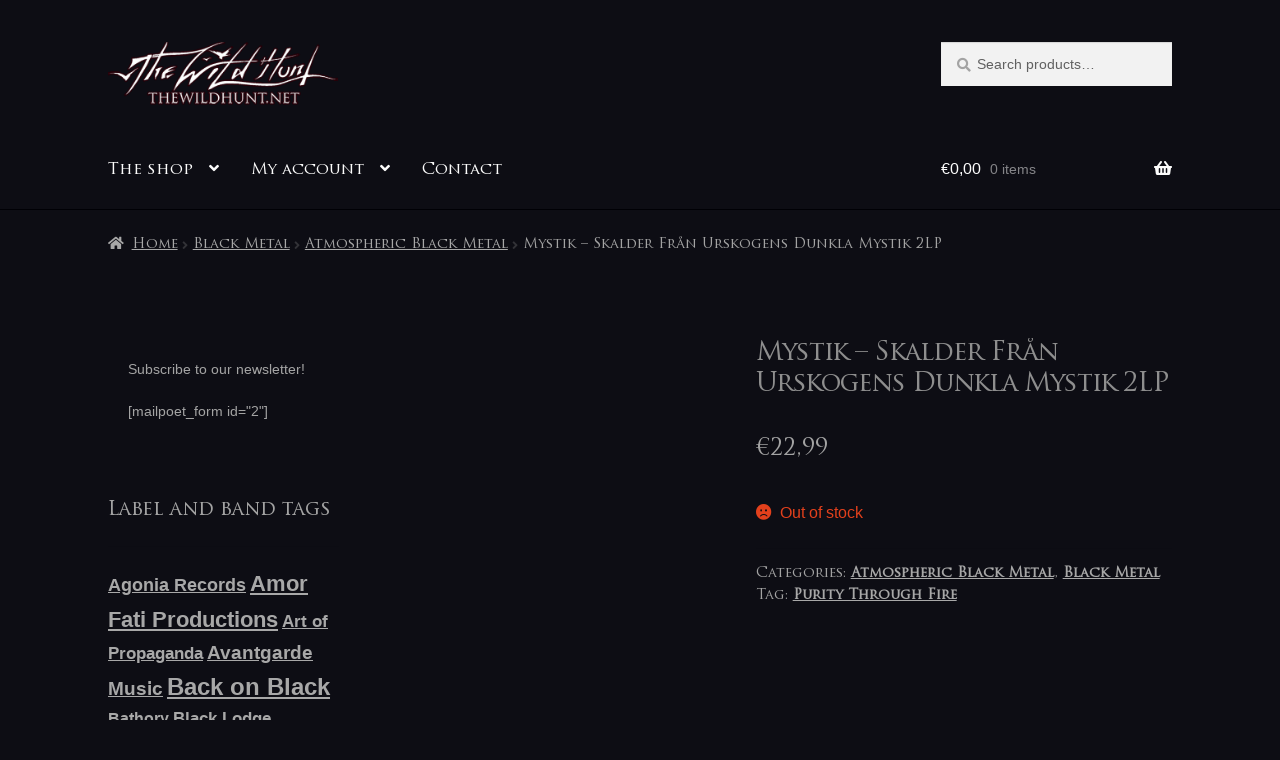

--- FILE ---
content_type: text/html; charset=UTF-8
request_url: https://thewildhunt.net/product/mystik-skalder-fran-urskogens-dunkla-mystik-2lp/
body_size: 22438
content:
<!doctype html><html lang="en-US"><head><script data-no-optimize="1">var litespeed_docref=sessionStorage.getItem("litespeed_docref");litespeed_docref&&(Object.defineProperty(document,"referrer",{get:function(){return litespeed_docref}}),sessionStorage.removeItem("litespeed_docref"));</script> <meta charset="UTF-8"><meta name="viewport" content="width=device-width, initial-scale=1"><link rel="profile" href="http://gmpg.org/xfn/11"><link rel="pingback" href="https://thewildhunt.net/xmlrpc.php"><link rel="dns-prefetch" href="//cdn.hu-manity.co" />
 <script type="litespeed/javascript">var huOptions={"appID":"thewildhuntnet-350c252","currentLanguage":"en","blocking":!1,"globalCookie":!1,"isAdmin":!1,"privacyConsent":!0,"forms":[]}</script> <script type="litespeed/javascript" data-src="https://cdn.hu-manity.co/hu-banner.min.js"></script><title>Mystik &#8211;  Skalder Från Urskogens Dunkla Mystik 2LP &#8211; The Wild Hunt &#8211; music store &amp; label</title><meta name='robots' content='max-image-preview:large' /> <script type="litespeed/javascript">window._wca=window._wca||[]</script> <link rel='dns-prefetch' href='//stats.wp.com' /><link rel='dns-prefetch' href='//fonts.googleapis.com' /><link rel="alternate" type="application/rss+xml" title="The Wild Hunt - music store &amp; label &raquo; Feed" href="https://thewildhunt.net/feed/" /><link rel="alternate" type="application/rss+xml" title="The Wild Hunt - music store &amp; label &raquo; Comments Feed" href="https://thewildhunt.net/comments/feed/" /><link rel="alternate" title="oEmbed (JSON)" type="application/json+oembed" href="https://thewildhunt.net/wp-json/oembed/1.0/embed?url=https%3A%2F%2Fthewildhunt.net%2Fproduct%2Fmystik-skalder-fran-urskogens-dunkla-mystik-2lp%2F" /><link rel="alternate" title="oEmbed (XML)" type="text/xml+oembed" href="https://thewildhunt.net/wp-json/oembed/1.0/embed?url=https%3A%2F%2Fthewildhunt.net%2Fproduct%2Fmystik-skalder-fran-urskogens-dunkla-mystik-2lp%2F&#038;format=xml" /><style id='wp-img-auto-sizes-contain-inline-css'>img:is([sizes=auto i],[sizes^="auto," i]){contain-intrinsic-size:3000px 1500px}
/*# sourceURL=wp-img-auto-sizes-contain-inline-css */</style><link data-optimized="2" rel="stylesheet" href="https://thewildhunt.net/wp-content/litespeed/css/8252385543f27c8743c64cceec45840f.css?ver=5dfa5" /><style id='global-styles-inline-css'>:root{--wp--preset--aspect-ratio--square: 1;--wp--preset--aspect-ratio--4-3: 4/3;--wp--preset--aspect-ratio--3-4: 3/4;--wp--preset--aspect-ratio--3-2: 3/2;--wp--preset--aspect-ratio--2-3: 2/3;--wp--preset--aspect-ratio--16-9: 16/9;--wp--preset--aspect-ratio--9-16: 9/16;--wp--preset--color--black: #000000;--wp--preset--color--cyan-bluish-gray: #abb8c3;--wp--preset--color--white: #ffffff;--wp--preset--color--pale-pink: #f78da7;--wp--preset--color--vivid-red: #cf2e2e;--wp--preset--color--luminous-vivid-orange: #ff6900;--wp--preset--color--luminous-vivid-amber: #fcb900;--wp--preset--color--light-green-cyan: #7bdcb5;--wp--preset--color--vivid-green-cyan: #00d084;--wp--preset--color--pale-cyan-blue: #8ed1fc;--wp--preset--color--vivid-cyan-blue: #0693e3;--wp--preset--color--vivid-purple: #9b51e0;--wp--preset--gradient--vivid-cyan-blue-to-vivid-purple: linear-gradient(135deg,rgb(6,147,227) 0%,rgb(155,81,224) 100%);--wp--preset--gradient--light-green-cyan-to-vivid-green-cyan: linear-gradient(135deg,rgb(122,220,180) 0%,rgb(0,208,130) 100%);--wp--preset--gradient--luminous-vivid-amber-to-luminous-vivid-orange: linear-gradient(135deg,rgb(252,185,0) 0%,rgb(255,105,0) 100%);--wp--preset--gradient--luminous-vivid-orange-to-vivid-red: linear-gradient(135deg,rgb(255,105,0) 0%,rgb(207,46,46) 100%);--wp--preset--gradient--very-light-gray-to-cyan-bluish-gray: linear-gradient(135deg,rgb(238,238,238) 0%,rgb(169,184,195) 100%);--wp--preset--gradient--cool-to-warm-spectrum: linear-gradient(135deg,rgb(74,234,220) 0%,rgb(151,120,209) 20%,rgb(207,42,186) 40%,rgb(238,44,130) 60%,rgb(251,105,98) 80%,rgb(254,248,76) 100%);--wp--preset--gradient--blush-light-purple: linear-gradient(135deg,rgb(255,206,236) 0%,rgb(152,150,240) 100%);--wp--preset--gradient--blush-bordeaux: linear-gradient(135deg,rgb(254,205,165) 0%,rgb(254,45,45) 50%,rgb(107,0,62) 100%);--wp--preset--gradient--luminous-dusk: linear-gradient(135deg,rgb(255,203,112) 0%,rgb(199,81,192) 50%,rgb(65,88,208) 100%);--wp--preset--gradient--pale-ocean: linear-gradient(135deg,rgb(255,245,203) 0%,rgb(182,227,212) 50%,rgb(51,167,181) 100%);--wp--preset--gradient--electric-grass: linear-gradient(135deg,rgb(202,248,128) 0%,rgb(113,206,126) 100%);--wp--preset--gradient--midnight: linear-gradient(135deg,rgb(2,3,129) 0%,rgb(40,116,252) 100%);--wp--preset--font-size--small: 14px;--wp--preset--font-size--medium: 23px;--wp--preset--font-size--large: 26px;--wp--preset--font-size--x-large: 42px;--wp--preset--font-size--normal: 16px;--wp--preset--font-size--huge: 37px;--wp--preset--spacing--20: 0.44rem;--wp--preset--spacing--30: 0.67rem;--wp--preset--spacing--40: 1rem;--wp--preset--spacing--50: 1.5rem;--wp--preset--spacing--60: 2.25rem;--wp--preset--spacing--70: 3.38rem;--wp--preset--spacing--80: 5.06rem;--wp--preset--shadow--natural: 6px 6px 9px rgba(0, 0, 0, 0.2);--wp--preset--shadow--deep: 12px 12px 50px rgba(0, 0, 0, 0.4);--wp--preset--shadow--sharp: 6px 6px 0px rgba(0, 0, 0, 0.2);--wp--preset--shadow--outlined: 6px 6px 0px -3px rgb(255, 255, 255), 6px 6px rgb(0, 0, 0);--wp--preset--shadow--crisp: 6px 6px 0px rgb(0, 0, 0);}:root :where(.is-layout-flow) > :first-child{margin-block-start: 0;}:root :where(.is-layout-flow) > :last-child{margin-block-end: 0;}:root :where(.is-layout-flow) > *{margin-block-start: 24px;margin-block-end: 0;}:root :where(.is-layout-constrained) > :first-child{margin-block-start: 0;}:root :where(.is-layout-constrained) > :last-child{margin-block-end: 0;}:root :where(.is-layout-constrained) > *{margin-block-start: 24px;margin-block-end: 0;}:root :where(.is-layout-flex){gap: 24px;}:root :where(.is-layout-grid){gap: 24px;}body .is-layout-flex{display: flex;}.is-layout-flex{flex-wrap: wrap;align-items: center;}.is-layout-flex > :is(*, div){margin: 0;}body .is-layout-grid{display: grid;}.is-layout-grid > :is(*, div){margin: 0;}.has-black-color{color: var(--wp--preset--color--black) !important;}.has-cyan-bluish-gray-color{color: var(--wp--preset--color--cyan-bluish-gray) !important;}.has-white-color{color: var(--wp--preset--color--white) !important;}.has-pale-pink-color{color: var(--wp--preset--color--pale-pink) !important;}.has-vivid-red-color{color: var(--wp--preset--color--vivid-red) !important;}.has-luminous-vivid-orange-color{color: var(--wp--preset--color--luminous-vivid-orange) !important;}.has-luminous-vivid-amber-color{color: var(--wp--preset--color--luminous-vivid-amber) !important;}.has-light-green-cyan-color{color: var(--wp--preset--color--light-green-cyan) !important;}.has-vivid-green-cyan-color{color: var(--wp--preset--color--vivid-green-cyan) !important;}.has-pale-cyan-blue-color{color: var(--wp--preset--color--pale-cyan-blue) !important;}.has-vivid-cyan-blue-color{color: var(--wp--preset--color--vivid-cyan-blue) !important;}.has-vivid-purple-color{color: var(--wp--preset--color--vivid-purple) !important;}.has-black-background-color{background-color: var(--wp--preset--color--black) !important;}.has-cyan-bluish-gray-background-color{background-color: var(--wp--preset--color--cyan-bluish-gray) !important;}.has-white-background-color{background-color: var(--wp--preset--color--white) !important;}.has-pale-pink-background-color{background-color: var(--wp--preset--color--pale-pink) !important;}.has-vivid-red-background-color{background-color: var(--wp--preset--color--vivid-red) !important;}.has-luminous-vivid-orange-background-color{background-color: var(--wp--preset--color--luminous-vivid-orange) !important;}.has-luminous-vivid-amber-background-color{background-color: var(--wp--preset--color--luminous-vivid-amber) !important;}.has-light-green-cyan-background-color{background-color: var(--wp--preset--color--light-green-cyan) !important;}.has-vivid-green-cyan-background-color{background-color: var(--wp--preset--color--vivid-green-cyan) !important;}.has-pale-cyan-blue-background-color{background-color: var(--wp--preset--color--pale-cyan-blue) !important;}.has-vivid-cyan-blue-background-color{background-color: var(--wp--preset--color--vivid-cyan-blue) !important;}.has-vivid-purple-background-color{background-color: var(--wp--preset--color--vivid-purple) !important;}.has-black-border-color{border-color: var(--wp--preset--color--black) !important;}.has-cyan-bluish-gray-border-color{border-color: var(--wp--preset--color--cyan-bluish-gray) !important;}.has-white-border-color{border-color: var(--wp--preset--color--white) !important;}.has-pale-pink-border-color{border-color: var(--wp--preset--color--pale-pink) !important;}.has-vivid-red-border-color{border-color: var(--wp--preset--color--vivid-red) !important;}.has-luminous-vivid-orange-border-color{border-color: var(--wp--preset--color--luminous-vivid-orange) !important;}.has-luminous-vivid-amber-border-color{border-color: var(--wp--preset--color--luminous-vivid-amber) !important;}.has-light-green-cyan-border-color{border-color: var(--wp--preset--color--light-green-cyan) !important;}.has-vivid-green-cyan-border-color{border-color: var(--wp--preset--color--vivid-green-cyan) !important;}.has-pale-cyan-blue-border-color{border-color: var(--wp--preset--color--pale-cyan-blue) !important;}.has-vivid-cyan-blue-border-color{border-color: var(--wp--preset--color--vivid-cyan-blue) !important;}.has-vivid-purple-border-color{border-color: var(--wp--preset--color--vivid-purple) !important;}.has-vivid-cyan-blue-to-vivid-purple-gradient-background{background: var(--wp--preset--gradient--vivid-cyan-blue-to-vivid-purple) !important;}.has-light-green-cyan-to-vivid-green-cyan-gradient-background{background: var(--wp--preset--gradient--light-green-cyan-to-vivid-green-cyan) !important;}.has-luminous-vivid-amber-to-luminous-vivid-orange-gradient-background{background: var(--wp--preset--gradient--luminous-vivid-amber-to-luminous-vivid-orange) !important;}.has-luminous-vivid-orange-to-vivid-red-gradient-background{background: var(--wp--preset--gradient--luminous-vivid-orange-to-vivid-red) !important;}.has-very-light-gray-to-cyan-bluish-gray-gradient-background{background: var(--wp--preset--gradient--very-light-gray-to-cyan-bluish-gray) !important;}.has-cool-to-warm-spectrum-gradient-background{background: var(--wp--preset--gradient--cool-to-warm-spectrum) !important;}.has-blush-light-purple-gradient-background{background: var(--wp--preset--gradient--blush-light-purple) !important;}.has-blush-bordeaux-gradient-background{background: var(--wp--preset--gradient--blush-bordeaux) !important;}.has-luminous-dusk-gradient-background{background: var(--wp--preset--gradient--luminous-dusk) !important;}.has-pale-ocean-gradient-background{background: var(--wp--preset--gradient--pale-ocean) !important;}.has-electric-grass-gradient-background{background: var(--wp--preset--gradient--electric-grass) !important;}.has-midnight-gradient-background{background: var(--wp--preset--gradient--midnight) !important;}.has-small-font-size{font-size: var(--wp--preset--font-size--small) !important;}.has-medium-font-size{font-size: var(--wp--preset--font-size--medium) !important;}.has-large-font-size{font-size: var(--wp--preset--font-size--large) !important;}.has-x-large-font-size{font-size: var(--wp--preset--font-size--x-large) !important;}
/*# sourceURL=global-styles-inline-css */</style><style id='classic-theme-styles-inline-css'>/*! This file is auto-generated */
.wp-block-button__link{color:#fff;background-color:#32373c;border-radius:9999px;box-shadow:none;text-decoration:none;padding:calc(.667em + 2px) calc(1.333em + 2px);font-size:1.125em}.wp-block-file__button{background:#32373c;color:#fff;text-decoration:none}
/*# sourceURL=/wp-includes/css/classic-themes.min.css */</style><style id='storefront-gutenberg-blocks-inline-css'>.wp-block-button__link:not(.has-text-color) {
					color: #2b0707;
				}

				.wp-block-button__link:not(.has-text-color):hover,
				.wp-block-button__link:not(.has-text-color):focus,
				.wp-block-button__link:not(.has-text-color):active {
					color: #2b0707;
				}

				.wp-block-button__link:not(.has-background) {
					background-color: #9e9e9e;
				}

				.wp-block-button__link:not(.has-background):hover,
				.wp-block-button__link:not(.has-background):focus,
				.wp-block-button__link:not(.has-background):active {
					border-color: #858585;
					background-color: #858585;
				}

				.wc-block-grid__products .wc-block-grid__product .wp-block-button__link {
					background-color: #9e9e9e;
					border-color: #9e9e9e;
					color: #2b0707;
				}

				.wp-block-quote footer,
				.wp-block-quote cite,
				.wp-block-quote__citation {
					color: #a3a3a3;
				}

				.wp-block-pullquote cite,
				.wp-block-pullquote footer,
				.wp-block-pullquote__citation {
					color: #a3a3a3;
				}

				.wp-block-image figcaption {
					color: #a3a3a3;
				}

				.wp-block-separator.is-style-dots::before {
					color: #8e8e8e;
				}

				.wp-block-file a.wp-block-file__button {
					color: #2b0707;
					background-color: #9e9e9e;
					border-color: #9e9e9e;
				}

				.wp-block-file a.wp-block-file__button:hover,
				.wp-block-file a.wp-block-file__button:focus,
				.wp-block-file a.wp-block-file__button:active {
					color: #2b0707;
					background-color: #858585;
				}

				.wp-block-code,
				.wp-block-preformatted pre {
					color: #a3a3a3;
				}

				.wp-block-table:not( .has-background ):not( .is-style-stripes ) tbody tr:nth-child(2n) td {
					background-color: #0b0b12;
				}

				.wp-block-cover .wp-block-cover__inner-container h1:not(.has-text-color),
				.wp-block-cover .wp-block-cover__inner-container h2:not(.has-text-color),
				.wp-block-cover .wp-block-cover__inner-container h3:not(.has-text-color),
				.wp-block-cover .wp-block-cover__inner-container h4:not(.has-text-color),
				.wp-block-cover .wp-block-cover__inner-container h5:not(.has-text-color),
				.wp-block-cover .wp-block-cover__inner-container h6:not(.has-text-color) {
					color: #8e8e8e;
				}

				div.wc-block-components-price-slider__range-input-progress,
				.rtl .wc-block-components-price-slider__range-input-progress {
					--range-color: #eaeaea;
				}

				/* Target only IE11 */
				@media all and (-ms-high-contrast: none), (-ms-high-contrast: active) {
					.wc-block-components-price-slider__range-input-progress {
						background: #eaeaea;
					}
				}

				.wc-block-components-button:not(.is-link) {
					background-color: #333333;
					color: #ffffff;
				}

				.wc-block-components-button:not(.is-link):hover,
				.wc-block-components-button:not(.is-link):focus,
				.wc-block-components-button:not(.is-link):active {
					background-color: #1a1a1a;
					color: #ffffff;
				}

				.wc-block-components-button:not(.is-link):disabled {
					background-color: #333333;
					color: #ffffff;
				}

				.wc-block-cart__submit-container {
					background-color: #0d0d14;
				}

				.wc-block-cart__submit-container::before {
					color: rgba(83,83,90,0.5);
				}

				.wc-block-components-order-summary-item__quantity {
					background-color: #0d0d14;
					border-color: #a3a3a3;
					box-shadow: 0 0 0 2px #0d0d14;
					color: #a3a3a3;
				}
			
/*# sourceURL=storefront-gutenberg-blocks-inline-css */</style><style id='woocommerce-inline-inline-css'>.woocommerce form .form-row .required { visibility: visible; }
/*# sourceURL=woocommerce-inline-inline-css */</style><style id='storefront-style-inline-css'>.main-navigation ul li a,
			.site-title a,
			ul.menu li a,
			.site-branding h1 a,
			button.menu-toggle,
			button.menu-toggle:hover,
			.handheld-navigation .dropdown-toggle {
				color: #fcfcfc;
			}

			button.menu-toggle,
			button.menu-toggle:hover {
				border-color: #fcfcfc;
			}

			.main-navigation ul li a:hover,
			.main-navigation ul li:hover > a,
			.site-title a:hover,
			.site-header ul.menu li.current-menu-item > a {
				color: #ffffff;
			}

			table:not( .has-background ) th {
				background-color: #06060d;
			}

			table:not( .has-background ) tbody td {
				background-color: #0b0b12;
			}

			table:not( .has-background ) tbody tr:nth-child(2n) td,
			fieldset,
			fieldset legend {
				background-color: #090910;
			}

			.site-header,
			.secondary-navigation ul ul,
			.main-navigation ul.menu > li.menu-item-has-children:after,
			.secondary-navigation ul.menu ul,
			.storefront-handheld-footer-bar,
			.storefront-handheld-footer-bar ul li > a,
			.storefront-handheld-footer-bar ul li.search .site-search,
			button.menu-toggle,
			button.menu-toggle:hover {
				background-color: #0d0d14;
			}

			p.site-description,
			.site-header,
			.storefront-handheld-footer-bar {
				color: #f2f2f2;
			}

			button.menu-toggle:after,
			button.menu-toggle:before,
			button.menu-toggle span:before {
				background-color: #fcfcfc;
			}

			h1, h2, h3, h4, h5, h6, .wc-block-grid__product-title {
				color: #8e8e8e;
			}

			.widget h1 {
				border-bottom-color: #8e8e8e;
			}

			body,
			.secondary-navigation a {
				color: #a3a3a3;
			}

			.widget-area .widget a,
			.hentry .entry-header .posted-on a,
			.hentry .entry-header .post-author a,
			.hentry .entry-header .post-comments a,
			.hentry .entry-header .byline a {
				color: #a8a8a8;
			}

			a {
				color: #eaeaea;
			}

			a:focus,
			button:focus,
			.button.alt:focus,
			input:focus,
			textarea:focus,
			input[type="button"]:focus,
			input[type="reset"]:focus,
			input[type="submit"]:focus,
			input[type="email"]:focus,
			input[type="tel"]:focus,
			input[type="url"]:focus,
			input[type="password"]:focus,
			input[type="search"]:focus {
				outline-color: #eaeaea;
			}

			button, input[type="button"], input[type="reset"], input[type="submit"], .button, .widget a.button {
				background-color: #9e9e9e;
				border-color: #9e9e9e;
				color: #2b0707;
			}

			button:hover, input[type="button"]:hover, input[type="reset"]:hover, input[type="submit"]:hover, .button:hover, .widget a.button:hover {
				background-color: #858585;
				border-color: #858585;
				color: #2b0707;
			}

			button.alt, input[type="button"].alt, input[type="reset"].alt, input[type="submit"].alt, .button.alt, .widget-area .widget a.button.alt {
				background-color: #333333;
				border-color: #333333;
				color: #ffffff;
			}

			button.alt:hover, input[type="button"].alt:hover, input[type="reset"].alt:hover, input[type="submit"].alt:hover, .button.alt:hover, .widget-area .widget a.button.alt:hover {
				background-color: #1a1a1a;
				border-color: #1a1a1a;
				color: #ffffff;
			}

			.pagination .page-numbers li .page-numbers.current {
				background-color: #000000;
				color: #999999;
			}

			#comments .comment-list .comment-content .comment-text {
				background-color: #06060d;
			}

			.site-footer {
				background-color: #0d0d14;
				color: #a0a0a0;
			}

			.site-footer a:not(.button):not(.components-button) {
				color: #bfbfbf;
			}

			.site-footer .storefront-handheld-footer-bar a:not(.button):not(.components-button) {
				color: #fcfcfc;
			}

			.site-footer h1, .site-footer h2, .site-footer h3, .site-footer h4, .site-footer h5, .site-footer h6, .site-footer .widget .widget-title, .site-footer .widget .widgettitle {
				color: #898989;
			}

			.page-template-template-homepage.has-post-thumbnail .type-page.has-post-thumbnail .entry-title {
				color: #8e8e8e;
			}

			.page-template-template-homepage.has-post-thumbnail .type-page.has-post-thumbnail .entry-content {
				color: #a8a8a8;
			}

			@media screen and ( min-width: 768px ) {
				.secondary-navigation ul.menu a:hover {
					color: #ffffff;
				}

				.secondary-navigation ul.menu a {
					color: #f2f2f2;
				}

				.main-navigation ul.menu ul.sub-menu,
				.main-navigation ul.nav-menu ul.children {
					background-color: #000005;
				}

				.site-header {
					border-bottom-color: #000005;
				}
			}
/*# sourceURL=storefront-style-inline-css */</style><style id='storefront-woocommerce-style-inline-css'>@font-face {
				font-family: star;
				src: url(https://thewildhunt.net/wp-content/plugins/woocommerce/assets/fonts/star.eot);
				src:
					url(https://thewildhunt.net/wp-content/plugins/woocommerce/assets/fonts/star.eot?#iefix) format("embedded-opentype"),
					url(https://thewildhunt.net/wp-content/plugins/woocommerce/assets/fonts/star.woff) format("woff"),
					url(https://thewildhunt.net/wp-content/plugins/woocommerce/assets/fonts/star.ttf) format("truetype"),
					url(https://thewildhunt.net/wp-content/plugins/woocommerce/assets/fonts/star.svg#star) format("svg");
				font-weight: 400;
				font-style: normal;
			}
			@font-face {
				font-family: WooCommerce;
				src: url(https://thewildhunt.net/wp-content/plugins/woocommerce/assets/fonts/WooCommerce.eot);
				src:
					url(https://thewildhunt.net/wp-content/plugins/woocommerce/assets/fonts/WooCommerce.eot?#iefix) format("embedded-opentype"),
					url(https://thewildhunt.net/wp-content/plugins/woocommerce/assets/fonts/WooCommerce.woff) format("woff"),
					url(https://thewildhunt.net/wp-content/plugins/woocommerce/assets/fonts/WooCommerce.ttf) format("truetype"),
					url(https://thewildhunt.net/wp-content/plugins/woocommerce/assets/fonts/WooCommerce.svg#WooCommerce) format("svg");
				font-weight: 400;
				font-style: normal;
			}

			a.cart-contents,
			.site-header-cart .widget_shopping_cart a {
				color: #fcfcfc;
			}

			a.cart-contents:hover,
			.site-header-cart .widget_shopping_cart a:hover,
			.site-header-cart:hover > li > a {
				color: #ffffff;
			}

			table.cart td.product-remove,
			table.cart td.actions {
				border-top-color: #0d0d14;
			}

			.storefront-handheld-footer-bar ul li.cart .count {
				background-color: #fcfcfc;
				color: #0d0d14;
				border-color: #0d0d14;
			}

			.woocommerce-tabs ul.tabs li.active a,
			ul.products li.product .price,
			.onsale,
			.wc-block-grid__product-onsale,
			.widget_search form:before,
			.widget_product_search form:before {
				color: #a3a3a3;
			}

			.woocommerce-breadcrumb a,
			a.woocommerce-review-link,
			.product_meta a {
				color: #a8a8a8;
			}

			.wc-block-grid__product-onsale,
			.onsale {
				border-color: #a3a3a3;
			}

			.star-rating span:before,
			.quantity .plus, .quantity .minus,
			p.stars a:hover:after,
			p.stars a:after,
			.star-rating span:before,
			#payment .payment_methods li input[type=radio]:first-child:checked+label:before {
				color: #eaeaea;
			}

			.widget_price_filter .ui-slider .ui-slider-range,
			.widget_price_filter .ui-slider .ui-slider-handle {
				background-color: #eaeaea;
			}

			.order_details {
				background-color: #06060d;
			}

			.order_details > li {
				border-bottom: 1px dotted #000000;
			}

			.order_details:before,
			.order_details:after {
				background: -webkit-linear-gradient(transparent 0,transparent 0),-webkit-linear-gradient(135deg,#06060d 33.33%,transparent 33.33%),-webkit-linear-gradient(45deg,#06060d 33.33%,transparent 33.33%)
			}

			#order_review {
				background-color: #0d0d14;
			}

			#payment .payment_methods > li .payment_box,
			#payment .place-order {
				background-color: #08080f;
			}

			#payment .payment_methods > li:not(.woocommerce-notice) {
				background-color: #03030a;
			}

			#payment .payment_methods > li:not(.woocommerce-notice):hover {
				background-color: #000005;
			}

			.woocommerce-pagination .page-numbers li .page-numbers.current {
				background-color: #000000;
				color: #999999;
			}

			.wc-block-grid__product-onsale,
			.onsale,
			.woocommerce-pagination .page-numbers li .page-numbers:not(.current) {
				color: #a3a3a3;
			}

			p.stars a:before,
			p.stars a:hover~a:before,
			p.stars.selected a.active~a:before {
				color: #a3a3a3;
			}

			p.stars.selected a.active:before,
			p.stars:hover a:before,
			p.stars.selected a:not(.active):before,
			p.stars.selected a.active:before {
				color: #eaeaea;
			}

			.single-product div.product .woocommerce-product-gallery .woocommerce-product-gallery__trigger {
				background-color: #9e9e9e;
				color: #2b0707;
			}

			.single-product div.product .woocommerce-product-gallery .woocommerce-product-gallery__trigger:hover {
				background-color: #858585;
				border-color: #858585;
				color: #2b0707;
			}

			.button.added_to_cart:focus,
			.button.wc-forward:focus {
				outline-color: #eaeaea;
			}

			.added_to_cart,
			.site-header-cart .widget_shopping_cart a.button,
			.wc-block-grid__products .wc-block-grid__product .wp-block-button__link {
				background-color: #9e9e9e;
				border-color: #9e9e9e;
				color: #2b0707;
			}

			.added_to_cart:hover,
			.site-header-cart .widget_shopping_cart a.button:hover,
			.wc-block-grid__products .wc-block-grid__product .wp-block-button__link:hover {
				background-color: #858585;
				border-color: #858585;
				color: #2b0707;
			}

			.added_to_cart.alt, .added_to_cart, .widget a.button.checkout {
				background-color: #333333;
				border-color: #333333;
				color: #ffffff;
			}

			.added_to_cart.alt:hover, .added_to_cart:hover, .widget a.button.checkout:hover {
				background-color: #1a1a1a;
				border-color: #1a1a1a;
				color: #ffffff;
			}

			.button.loading {
				color: #9e9e9e;
			}

			.button.loading:hover {
				background-color: #9e9e9e;
			}

			.button.loading:after {
				color: #2b0707;
			}

			@media screen and ( min-width: 768px ) {
				.site-header-cart .widget_shopping_cart,
				.site-header .product_list_widget li .quantity {
					color: #f2f2f2;
				}

				.site-header-cart .widget_shopping_cart .buttons,
				.site-header-cart .widget_shopping_cart .total {
					background-color: #03030a;
				}

				.site-header-cart .widget_shopping_cart {
					background-color: #000005;
				}
			}
				.storefront-product-pagination a {
					color: #a3a3a3;
					background-color: #0d0d14;
				}
				.storefront-sticky-add-to-cart {
					color: #a3a3a3;
					background-color: #0d0d14;
				}

				.storefront-sticky-add-to-cart a:not(.button) {
					color: #fcfcfc;
				}
/*# sourceURL=storefront-woocommerce-style-inline-css */</style> <script type="litespeed/javascript" data-src="https://thewildhunt.net/wp-includes/js/jquery/jquery.min.js" id="jquery-core-js"></script> <script id="wc-add-to-cart-js-extra" type="litespeed/javascript">var wc_add_to_cart_params={"ajax_url":"/wp-admin/admin-ajax.php","wc_ajax_url":"/?wc-ajax=%%endpoint%%","i18n_view_cart":"View cart","cart_url":"https://thewildhunt.net/cart/","is_cart":"","cart_redirect_after_add":"no"}</script> <script id="wc-single-product-js-extra" type="litespeed/javascript">var wc_single_product_params={"i18n_required_rating_text":"Please select a rating","i18n_rating_options":["1 of 5 stars","2 of 5 stars","3 of 5 stars","4 of 5 stars","5 of 5 stars"],"i18n_product_gallery_trigger_text":"View full-screen image gallery","review_rating_required":"yes","flexslider":{"rtl":!1,"animation":"slide","smoothHeight":!0,"directionNav":!1,"controlNav":"thumbnails","slideshow":!1,"animationSpeed":500,"animationLoop":!1,"allowOneSlide":!1},"zoom_enabled":"1","zoom_options":[],"photoswipe_enabled":"1","photoswipe_options":{"shareEl":!1,"closeOnScroll":!1,"history":!1,"hideAnimationDuration":0,"showAnimationDuration":0},"flexslider_enabled":"1"}</script> <script id="woocommerce-js-extra" type="litespeed/javascript">var woocommerce_params={"ajax_url":"/wp-admin/admin-ajax.php","wc_ajax_url":"/?wc-ajax=%%endpoint%%","i18n_password_show":"Show password","i18n_password_hide":"Hide password"}</script> <script id="WCPAY_ASSETS-js-extra" type="litespeed/javascript">var wcpayAssets={"url":"https://thewildhunt.net/wp-content/plugins/woocommerce-payments/dist/"}</script> <script id="wc-cart-fragments-js-extra" type="litespeed/javascript">var wc_cart_fragments_params={"ajax_url":"/wp-admin/admin-ajax.php","wc_ajax_url":"/?wc-ajax=%%endpoint%%","cart_hash_key":"wc_cart_hash_897f01e10e542ec5d33ea655e87faaf3","fragment_name":"wc_fragments_897f01e10e542ec5d33ea655e87faaf3","request_timeout":"5000"}</script> <script src="https://stats.wp.com/s-202603.js" id="woocommerce-analytics-js" defer data-wp-strategy="defer"></script> <link rel="https://api.w.org/" href="https://thewildhunt.net/wp-json/" /><link rel="alternate" title="JSON" type="application/json" href="https://thewildhunt.net/wp-json/wp/v2/product/3838" /><link rel="EditURI" type="application/rsd+xml" title="RSD" href="https://thewildhunt.net/xmlrpc.php?rsd" /><meta name="generator" content="WordPress 6.9" /><meta name="generator" content="WooCommerce 10.4.3" /><link rel="canonical" href="https://thewildhunt.net/product/mystik-skalder-fran-urskogens-dunkla-mystik-2lp/" /><link rel='shortlink' href='https://thewildhunt.net/?p=3838' /><style>.lmp_load_more_button.br_lmp_button_settings .lmp_button:hover {
                    background-color: #9999ff!important;
                    color: #111111!important;
                }
                .lmp_load_more_button.br_lmp_prev_settings .lmp_button:hover {
                    background-color: #9999ff!important;
                    color: #111111!important;
                }.product.lazy, .berocket_lgv_additional_data.lazy{opacity:0;}</style><style>img#wpstats{display:none}</style><meta name="google-site-verification" content="jHZwvuDKGxzAlJlVI3OiaLRrfs-B-LPUBoQ0QHxHnqw" />
<noscript><style>.woocommerce-product-gallery{ opacity: 1 !important; }</style></noscript><style id="custom-background-css">body.custom-background { background-color: #0d0d14; }</style><style id="wp-custom-css">h1 {
  font-size: 26px;
}

h2 {
  font-size: 24px;
}

h2.alpha.entry-title {
  font-size: 24px;
}

wp-embed-heading {
  font-size: 24px;
}</style><meta name="description" content="Mystik &#8211;  Skalder Från Urskogens Dunkla Mystik 2LP"></head><body class="wp-singular product-template-default single single-product postid-3838 custom-background wp-custom-logo wp-embed-responsive wp-theme-storefront wp-child-theme-storefront-child theme-storefront cookies-not-set woocommerce woocommerce-page woocommerce-no-js storefront-align-wide left-sidebar woocommerce-active"><div id="page" class="hfeed site"><header id="masthead" class="site-header" role="banner" style=""><div class="col-full">		<a class="skip-link screen-reader-text" href="#site-navigation">Skip to navigation</a>
<a class="skip-link screen-reader-text" href="#content">Skip to content</a><div class="site-branding">
<a href="https://thewildhunt.net/" class="custom-logo-link" rel="home"><img data-lazyloaded="1" src="[data-uri]" width="560" height="159" data-src="https://thewildhunt.net/wp-content/uploads/2022/08/TWH-new_logo_url-PNG-VECTOR_white_text_560x159.png" class="custom-logo" alt="The Wild Hunt &#8211; music store &amp; label" decoding="async" fetchpriority="high" data-srcset="https://thewildhunt.net/wp-content/uploads/2022/08/TWH-new_logo_url-PNG-VECTOR_white_text_560x159.png 560w, https://thewildhunt.net/wp-content/uploads/2022/08/TWH-new_logo_url-PNG-VECTOR_white_text_560x159-300x85.png 300w, https://thewildhunt.net/wp-content/uploads/2022/08/TWH-new_logo_url-PNG-VECTOR_white_text_560x159-416x118.png 416w" data-sizes="(max-width: 560px) 100vw, 560px" /></a></div><div class="site-search"><div class="widget woocommerce widget_product_search"><form role="search" method="get" class="woocommerce-product-search" action="https://thewildhunt.net/">
<label class="screen-reader-text" for="woocommerce-product-search-field-0">Search for:</label>
<input type="search" id="woocommerce-product-search-field-0" class="search-field" placeholder="Search products&hellip;" value="" name="s" />
<button type="submit" value="Search" class="">Search</button>
<input type="hidden" name="post_type" value="product" /></form></div></div></div><div class="storefront-primary-navigation"><div class="col-full"><nav id="site-navigation" class="main-navigation" role="navigation" aria-label="Primary Navigation">
<button id="site-navigation-menu-toggle" class="menu-toggle" aria-controls="site-navigation" aria-expanded="false"><span>Menu</span></button><div class="primary-navigation"><ul id="menu-menu" class="menu"><li id="menu-item-4454" class="menu-item menu-item-type-post_type menu-item-object-page menu-item-home menu-item-has-children current_page_parent menu-item-4454"><a href="https://thewildhunt.net/">The shop</a><ul class="sub-menu"><li id="menu-item-63" class="menu-item menu-item-type-post_type menu-item-object-page menu-item-privacy-policy menu-item-63"><a rel="privacy-policy" href="https://thewildhunt.net/shop/about-the-wild-hunt/">Postage, packaging etc</a></li></ul></li><li id="menu-item-8456" class="menu-item menu-item-type-post_type menu-item-object-page menu-item-has-children menu-item-8456"><a href="https://thewildhunt.net/my-account/">My account</a><ul class="sub-menu"><li id="menu-item-2476" class="menu-item menu-item-type-custom menu-item-object-custom menu-item-2476"><a href="https://thewildhunt.net/my-account/edit-account/">Account details</a></li><li id="menu-item-2459" class="menu-item menu-item-type-post_type menu-item-object-page menu-item-2459"><a href="https://thewildhunt.net/cart/">Cart</a></li><li id="menu-item-2460" class="menu-item menu-item-type-post_type menu-item-object-page menu-item-2460"><a href="https://thewildhunt.net/checkout/">Checkout</a></li><li id="menu-item-2477" class="menu-item menu-item-type-custom menu-item-object-custom menu-item-2477"><a href="https://thewildhunt.net/my-account/lost-password/">Lost password</a></li></ul></li><li id="menu-item-3614" class="menu-item menu-item-type-post_type menu-item-object-page menu-item-3614"><a href="https://thewildhunt.net/contact/">Contact</a></li></ul></div><div class="handheld-navigation"><ul id="menu-menu-1" class="menu"><li class="menu-item menu-item-type-post_type menu-item-object-page menu-item-home menu-item-has-children current_page_parent menu-item-4454"><a href="https://thewildhunt.net/">The shop</a><ul class="sub-menu"><li class="menu-item menu-item-type-post_type menu-item-object-page menu-item-privacy-policy menu-item-63"><a rel="privacy-policy" href="https://thewildhunt.net/shop/about-the-wild-hunt/">Postage, packaging etc</a></li></ul></li><li class="menu-item menu-item-type-post_type menu-item-object-page menu-item-has-children menu-item-8456"><a href="https://thewildhunt.net/my-account/">My account</a><ul class="sub-menu"><li class="menu-item menu-item-type-custom menu-item-object-custom menu-item-2476"><a href="https://thewildhunt.net/my-account/edit-account/">Account details</a></li><li class="menu-item menu-item-type-post_type menu-item-object-page menu-item-2459"><a href="https://thewildhunt.net/cart/">Cart</a></li><li class="menu-item menu-item-type-post_type menu-item-object-page menu-item-2460"><a href="https://thewildhunt.net/checkout/">Checkout</a></li><li class="menu-item menu-item-type-custom menu-item-object-custom menu-item-2477"><a href="https://thewildhunt.net/my-account/lost-password/">Lost password</a></li></ul></li><li class="menu-item menu-item-type-post_type menu-item-object-page menu-item-3614"><a href="https://thewildhunt.net/contact/">Contact</a></li></ul></div></nav><ul id="site-header-cart" class="site-header-cart menu"><li class="">
<a class="cart-contents" href="https://thewildhunt.net/cart/" title="View your shopping cart">
<span class="woocommerce-Price-amount amount"><span class="woocommerce-Price-currencySymbol">&euro;</span>0,00</span> <span class="count">0 items</span>
</a></li><li><div class="widget woocommerce widget_shopping_cart"><div class="widget_shopping_cart_content"></div></div></li></ul></div></div></header><div class="storefront-breadcrumb"><div class="col-full"><nav class="woocommerce-breadcrumb" aria-label="breadcrumbs"><a href="https://thewildhunt.net">Home</a><span class="breadcrumb-separator"> / </span><a href="https://thewildhunt.net/product-category/black-metal/">Black Metal</a><span class="breadcrumb-separator"> / </span><a href="https://thewildhunt.net/product-category/black-metal/atmospheric-black-metal/">Atmospheric Black Metal</a><span class="breadcrumb-separator"> / </span>Mystik &#8211;  Skalder Från Urskogens Dunkla Mystik 2LP</nav></div></div><div id="content" class="site-content" tabindex="-1"><div class="col-full"><div class="woocommerce"></div><div id="primary" class="content-area"><main id="main" class="site-main" role="main"><div class="woocommerce-notices-wrapper"></div><div id="product-3838" class="product type-product post-3838 status-publish first outofstock product_cat-atmospheric-black-metal product_cat-black-metal product_tag-purity-through-fire has-post-thumbnail taxable shipping-taxable purchasable product-type-simple"><div class="woocommerce-product-gallery woocommerce-product-gallery--with-images woocommerce-product-gallery--columns-4 images" data-columns="4" style="opacity: 0; transition: opacity .25s ease-in-out;"><div class="woocommerce-product-gallery__wrapper"><div data-thumb="https://thewildhunt.net/wp-content/uploads/2020/09/Mystik-Skalder_Fran_Urskogens_Dunkla_Mystik-2LP-100x100.jpg" data-thumb-alt="Mystik -  Skalder Från Urskogens Dunkla Mystik 2LP" data-thumb-srcset="https://thewildhunt.net/wp-content/uploads/2020/09/Mystik-Skalder_Fran_Urskogens_Dunkla_Mystik-2LP-100x100.jpg 100w, https://thewildhunt.net/wp-content/uploads/2020/09/Mystik-Skalder_Fran_Urskogens_Dunkla_Mystik-2LP-324x324.jpg 324w, https://thewildhunt.net/wp-content/uploads/2020/09/Mystik-Skalder_Fran_Urskogens_Dunkla_Mystik-2LP-416x416.jpg 416w, https://thewildhunt.net/wp-content/uploads/2020/09/Mystik-Skalder_Fran_Urskogens_Dunkla_Mystik-2LP-300x300.jpg 300w, https://thewildhunt.net/wp-content/uploads/2020/09/Mystik-Skalder_Fran_Urskogens_Dunkla_Mystik-2LP-150x150.jpg 150w, https://thewildhunt.net/wp-content/uploads/2020/09/Mystik-Skalder_Fran_Urskogens_Dunkla_Mystik-2LP-210x210.jpg 210w, https://thewildhunt.net/wp-content/uploads/2020/09/Mystik-Skalder_Fran_Urskogens_Dunkla_Mystik-2LP.jpg 599w"  data-thumb-sizes="(max-width: 100px) 100vw, 100px" class="woocommerce-product-gallery__image"><a href="https://thewildhunt.net/wp-content/uploads/2020/09/Mystik-Skalder_Fran_Urskogens_Dunkla_Mystik-2LP.jpg"><img width="416" height="416" src="https://thewildhunt.net/wp-content/uploads/2020/09/Mystik-Skalder_Fran_Urskogens_Dunkla_Mystik-2LP-416x416.jpg" class="wp-post-image" alt="Mystik -  Skalder Från Urskogens Dunkla Mystik 2LP" data-caption="" data-src="https://thewildhunt.net/wp-content/uploads/2020/09/Mystik-Skalder_Fran_Urskogens_Dunkla_Mystik-2LP.jpg" data-large_image="https://thewildhunt.net/wp-content/uploads/2020/09/Mystik-Skalder_Fran_Urskogens_Dunkla_Mystik-2LP.jpg" data-large_image_width="599" data-large_image_height="599" decoding="async" srcset="https://thewildhunt.net/wp-content/uploads/2020/09/Mystik-Skalder_Fran_Urskogens_Dunkla_Mystik-2LP-416x416.jpg 416w, https://thewildhunt.net/wp-content/uploads/2020/09/Mystik-Skalder_Fran_Urskogens_Dunkla_Mystik-2LP-324x324.jpg 324w, https://thewildhunt.net/wp-content/uploads/2020/09/Mystik-Skalder_Fran_Urskogens_Dunkla_Mystik-2LP-100x100.jpg 100w, https://thewildhunt.net/wp-content/uploads/2020/09/Mystik-Skalder_Fran_Urskogens_Dunkla_Mystik-2LP-300x300.jpg 300w, https://thewildhunt.net/wp-content/uploads/2020/09/Mystik-Skalder_Fran_Urskogens_Dunkla_Mystik-2LP-150x150.jpg 150w, https://thewildhunt.net/wp-content/uploads/2020/09/Mystik-Skalder_Fran_Urskogens_Dunkla_Mystik-2LP-210x210.jpg 210w, https://thewildhunt.net/wp-content/uploads/2020/09/Mystik-Skalder_Fran_Urskogens_Dunkla_Mystik-2LP.jpg 599w" sizes="(max-width: 416px) 100vw, 416px" /></a></div></div></div><div class="summary entry-summary"><h1 class="product_title entry-title">Mystik &#8211;  Skalder Från Urskogens Dunkla Mystik 2LP</h1><p class="price"><span class="woocommerce-Price-amount amount"><bdi><span class="woocommerce-Price-currencySymbol">&euro;</span>22,99</bdi></span></p><p class="stock out-of-stock">Out of stock</p><div id="ppcp-recaptcha-v2-container" style="margin:20px 0;"></div><div class="product_meta">
<span class="posted_in">Categories: <a href="https://thewildhunt.net/product-category/black-metal/atmospheric-black-metal/" rel="tag">Atmospheric Black Metal</a>, <a href="https://thewildhunt.net/product-category/black-metal/" rel="tag">Black Metal</a></span>
<span class="tagged_as">Tag: <a href="https://thewildhunt.net/product-tag/purity-through-fire/" rel="tag">Purity Through Fire</a></span></div></div><div class="woocommerce-tabs wc-tabs-wrapper"><ul class="tabs wc-tabs" role="tablist"><li role="presentation" class="description_tab" id="tab-title-description">
<a href="#tab-description" role="tab" aria-controls="tab-description">
Description					</a></li></ul><div class="woocommerce-Tabs-panel woocommerce-Tabs-panel--description panel entry-content wc-tab" id="tab-description" role="tabpanel" aria-labelledby="tab-title-description"><h2>Description</h2><p>Swedish über-cvlt atmospheric black metal. Gatefold. Only vinyl release. Massively recommended. PTF 2018.</p><h2>Additional information</h2><table class="woocommerce-product-attributes shop_attributes" aria-label="Product Details"><tr class="woocommerce-product-attributes-item woocommerce-product-attributes-item--attribute_pa_color"><th class="woocommerce-product-attributes-item__label" scope="row">Color</th><td class="woocommerce-product-attributes-item__value"><p>Black</p></td></tr><tr class="woocommerce-product-attributes-item woocommerce-product-attributes-item--attribute_pa_band-origin"><th class="woocommerce-product-attributes-item__label" scope="row">Band origin</th><td class="woocommerce-product-attributes-item__value"><p>Sweden</p></td></tr></table></div></div><section class="related products"><h2>Related products</h2><ul class="products columns-3"><li class="product type-product post-5788 status-publish first instock product_cat-black-metal product_cat-viking-metal product_tag-amor-fati-productions product_tag-heidens-hart-records has-post-thumbnail taxable shipping-taxable purchasable product-type-simple">
<a href="https://thewildhunt.net/product/heimdalls-wacht-%e2%80%8e-nichtorte-oder-die-geistreise-des-runenschamanen-2lp/" class="woocommerce-LoopProduct-link woocommerce-loop-product__link"><img data-lazyloaded="1" src="[data-uri]" width="324" height="324" data-src="https://thewildhunt.net/wp-content/uploads/2021/02/Heimdalls_Wacht-Nichtorte_Oder_Die_Geistreise_Des_Runenschamanen-2LP-324x324.jpg" class="attachment-woocommerce_thumbnail size-woocommerce_thumbnail" alt="Heimdalls Wacht ‎- Nichtorte, Oder Die Geistreise Des Runenschamanen 2LP" decoding="async" loading="lazy" data-srcset="https://thewildhunt.net/wp-content/uploads/2021/02/Heimdalls_Wacht-Nichtorte_Oder_Die_Geistreise_Des_Runenschamanen-2LP-324x324.jpg 324w, https://thewildhunt.net/wp-content/uploads/2021/02/Heimdalls_Wacht-Nichtorte_Oder_Die_Geistreise_Des_Runenschamanen-2LP-300x300.jpg 300w, https://thewildhunt.net/wp-content/uploads/2021/02/Heimdalls_Wacht-Nichtorte_Oder_Die_Geistreise_Des_Runenschamanen-2LP-150x150.jpg 150w, https://thewildhunt.net/wp-content/uploads/2021/02/Heimdalls_Wacht-Nichtorte_Oder_Die_Geistreise_Des_Runenschamanen-2LP-416x416.jpg 416w, https://thewildhunt.net/wp-content/uploads/2021/02/Heimdalls_Wacht-Nichtorte_Oder_Die_Geistreise_Des_Runenschamanen-2LP-100x100.jpg 100w, https://thewildhunt.net/wp-content/uploads/2021/02/Heimdalls_Wacht-Nichtorte_Oder_Die_Geistreise_Des_Runenschamanen-2LP.jpg 600w" data-sizes="auto, (max-width: 324px) 100vw, 324px" /><h2 class="woocommerce-loop-product__title">Heimdalls Wacht ‎- Nichtorte, Oder Die Geistreise Des Runenschamanen 2LP</h2>
<span class="price"><span class="woocommerce-Price-amount amount"><bdi><span class="woocommerce-Price-currencySymbol">&euro;</span>18,99</bdi></span></span>
</a><a href="/product/mystik-skalder-fran-urskogens-dunkla-mystik-2lp/?add-to-cart=5788" aria-describedby="woocommerce_loop_add_to_cart_link_describedby_5788" data-quantity="1" class="button product_type_simple add_to_cart_button ajax_add_to_cart" data-product_id="5788" data-product_sku="HH78 / AFP051" aria-label="Add to cart: &ldquo;Heimdalls Wacht ‎- Nichtorte, Oder Die Geistreise Des Runenschamanen 2LP&rdquo;" rel="nofollow" data-success_message="&ldquo;Heimdalls Wacht ‎- Nichtorte, Oder Die Geistreise Des Runenschamanen 2LP&rdquo; has been added to your cart" role="button">Add to cart</a>	<span id="woocommerce_loop_add_to_cart_link_describedby_5788" class="screen-reader-text">
</span></li><li class="product type-product post-3935 status-publish instock product_cat-folk product_cat-black-metal product_cat-atmospheric-black-metal product_cat-depressive-black-metal product_tag-nordvis has-post-thumbnail taxable shipping-taxable purchasable product-type-simple">
<a href="https://thewildhunt.net/product/grift-arvet-lp-white/" class="woocommerce-LoopProduct-link woocommerce-loop-product__link"><img data-lazyloaded="1" src="[data-uri]" width="324" height="324" data-src="https://thewildhunt.net/wp-content/uploads/2020/09/Grift-Arvet-LP-324x324.jpg" class="attachment-woocommerce_thumbnail size-woocommerce_thumbnail" alt="Grift - Arvet LP (white)" decoding="async" loading="lazy" data-srcset="https://thewildhunt.net/wp-content/uploads/2020/09/Grift-Arvet-LP-324x324.jpg 324w, https://thewildhunt.net/wp-content/uploads/2020/09/Grift-Arvet-LP-100x100.jpg 100w, https://thewildhunt.net/wp-content/uploads/2020/09/Grift-Arvet-LP-416x416.jpg 416w, https://thewildhunt.net/wp-content/uploads/2020/09/Grift-Arvet-LP-300x300.jpg 300w, https://thewildhunt.net/wp-content/uploads/2020/09/Grift-Arvet-LP-150x150.jpg 150w, https://thewildhunt.net/wp-content/uploads/2020/09/Grift-Arvet-LP-210x210.jpg 210w, https://thewildhunt.net/wp-content/uploads/2020/09/Grift-Arvet-LP.jpg 600w" data-sizes="auto, (max-width: 324px) 100vw, 324px" /><h2 class="woocommerce-loop-product__title">Grift &#8211; Arvet LP (white)</h2>
<span class="price"><span class="woocommerce-Price-amount amount"><bdi><span class="woocommerce-Price-currencySymbol">&euro;</span>22,99</bdi></span></span>
</a><a href="/product/mystik-skalder-fran-urskogens-dunkla-mystik-2lp/?add-to-cart=3935" aria-describedby="woocommerce_loop_add_to_cart_link_describedby_3935" data-quantity="1" class="button product_type_simple add_to_cart_button ajax_add_to_cart" data-product_id="3935" data-product_sku="NVP062LP-white" aria-label="Add to cart: &ldquo;Grift - Arvet LP (white)&rdquo;" rel="nofollow" data-success_message="&ldquo;Grift - Arvet LP (white)&rdquo; has been added to your cart" role="button">Add to cart</a>	<span id="woocommerce_loop_add_to_cart_link_describedby_3935" class="screen-reader-text">
</span></li><li class="product type-product post-3975 status-publish last instock product_cat-black-metal product_tag-darkthrone product_tag-peaceville has-post-thumbnail taxable shipping-taxable purchasable product-type-simple">
<a href="https://thewildhunt.net/product/darkthrone-sardonic-wrath-lp/" class="woocommerce-LoopProduct-link woocommerce-loop-product__link"><img data-lazyloaded="1" src="[data-uri]" width="324" height="324" data-src="https://thewildhunt.net/wp-content/uploads/2020/09/Darkthrone-Sardonic_Wrath-LP-1-324x324.jpg" class="attachment-woocommerce_thumbnail size-woocommerce_thumbnail" alt="Darkthrone - Sardonic Wrath LP" decoding="async" loading="lazy" data-srcset="https://thewildhunt.net/wp-content/uploads/2020/09/Darkthrone-Sardonic_Wrath-LP-1-324x324.jpg 324w, https://thewildhunt.net/wp-content/uploads/2020/09/Darkthrone-Sardonic_Wrath-LP-1-300x300.jpg 300w, https://thewildhunt.net/wp-content/uploads/2020/09/Darkthrone-Sardonic_Wrath-LP-1-150x150.jpg 150w, https://thewildhunt.net/wp-content/uploads/2020/09/Darkthrone-Sardonic_Wrath-LP-1-416x416.jpg 416w, https://thewildhunt.net/wp-content/uploads/2020/09/Darkthrone-Sardonic_Wrath-LP-1-100x100.jpg 100w, https://thewildhunt.net/wp-content/uploads/2020/09/Darkthrone-Sardonic_Wrath-LP-1.jpg 600w" data-sizes="auto, (max-width: 324px) 100vw, 324px" /><h2 class="woocommerce-loop-product__title">Darkthrone &#8211; Sardonic Wrath LP</h2>
<span class="price"><span class="woocommerce-Price-amount amount"><bdi><span class="woocommerce-Price-currencySymbol">&euro;</span>22,99</bdi></span></span>
</a><a href="/product/mystik-skalder-fran-urskogens-dunkla-mystik-2lp/?add-to-cart=3975" aria-describedby="woocommerce_loop_add_to_cart_link_describedby_3975" data-quantity="1" class="button product_type_simple add_to_cart_button ajax_add_to_cart" data-product_id="3975" data-product_sku="VILELP390" aria-label="Add to cart: &ldquo;Darkthrone - Sardonic Wrath LP&rdquo;" rel="nofollow" data-success_message="&ldquo;Darkthrone - Sardonic Wrath LP&rdquo; has been added to your cart" role="button">Add to cart</a>	<span id="woocommerce_loop_add_to_cart_link_describedby_3975" class="screen-reader-text">
</span></li></ul></section></div></main></div><div id="secondary" class="widget-area" role="complementary"><div id="block-12" class="widget widget_block"><div style="padding:20px" class="wp-block-tnp-minimal"><p>Subscribe to our newsletter!</p><div>[mailpoet_form id="2"]</div></div></div><div id="woocommerce_product_tag_cloud-2" class="widget woocommerce widget_product_tag_cloud"><span class="gamma widget-title">Label and band tags</span><div class="tagcloud"><a href="https://thewildhunt.net/product-tag/agonia-records/" class="tag-cloud-link tag-link-464 tag-link-position-1" style="font-size: 13.384615384615pt;" aria-label="Agonia Records (19 products)">Agonia Records</a>
<a href="https://thewildhunt.net/product-tag/amor-fati-productions/" class="tag-cloud-link tag-link-448 tag-link-position-2" style="font-size: 16.794871794872pt;" aria-label="Amor Fati Productions (47 products)">Amor Fati Productions</a>
<a href="https://thewildhunt.net/product-tag/art-of-propaganda/" class="tag-cloud-link tag-link-429 tag-link-position-3" style="font-size: 13.025641025641pt;" aria-label="Art of Propaganda (17 products)">Art of Propaganda</a>
<a href="https://thewildhunt.net/product-tag/avantgarde-music/" class="tag-cloud-link tag-link-418 tag-link-position-4" style="font-size: 14.371794871795pt;" aria-label="Avantgarde Music (25 products)">Avantgarde Music</a>
<a href="https://thewildhunt.net/product-tag/back-on-black/" class="tag-cloud-link tag-link-381 tag-link-position-5" style="font-size: 17.782051282051pt;" aria-label="Back on Black (61 products)">Back on Black</a>
<a href="https://thewildhunt.net/product-tag/bathory/" class="tag-cloud-link tag-link-417 tag-link-position-6" style="font-size: 12.038461538462pt;" aria-label="Bathory (13 products)">Bathory</a>
<a href="https://thewildhunt.net/product-tag/black-lodge-records/" class="tag-cloud-link tag-link-434 tag-link-position-7" style="font-size: 12.487179487179pt;" aria-label="Black Lodge Records (15 products)">Black Lodge Records</a>
<a href="https://thewildhunt.net/product-tag/black-mark-production/" class="tag-cloud-link tag-link-367 tag-link-position-8" style="font-size: 13.025641025641pt;" aria-label="Black Mark Production (17 products)">Black Mark Production</a>
<a href="https://thewildhunt.net/product-tag/burzum/" class="tag-cloud-link tag-link-415 tag-link-position-9" style="font-size: 13.025641025641pt;" aria-label="Burzum (17 products)">Burzum</a>
<a href="https://thewildhunt.net/product-tag/century-media/" class="tag-cloud-link tag-link-380 tag-link-position-10" style="font-size: 11.410256410256pt;" aria-label="Century Media (11 products)">Century Media</a>
<a href="https://thewildhunt.net/product-tag/cyclic-law/" class="tag-cloud-link tag-link-377 tag-link-position-11" style="font-size: 9.3461538461538pt;" aria-label="Cyclic Law (6 products)">Cyclic Law</a>
<a href="https://thewildhunt.net/product-tag/darkthrone/" class="tag-cloud-link tag-link-419 tag-link-position-12" style="font-size: 14.282051282051pt;" aria-label="Darkthrone (24 products)">Darkthrone</a>
<a href="https://thewildhunt.net/product-tag/debemur-morti-productions/" class="tag-cloud-link tag-link-370 tag-link-position-13" style="font-size: 15.717948717949pt;" aria-label="Debemur Morti Productions (35 products)">Debemur Morti Productions</a>
<a href="https://thewildhunt.net/product-tag/drudkh/" class="tag-cloud-link tag-link-372 tag-link-position-14" style="font-size: 15.089743589744pt;" aria-label="Drudkh (30 products)">Drudkh</a>
<a href="https://thewildhunt.net/product-tag/eisenwald-tonschmeide/" class="tag-cloud-link tag-link-432 tag-link-position-15" style="font-size: 13.205128205128pt;" aria-label="Eisenwald Tonschmeide (18 products)">Eisenwald Tonschmeide</a>
<a href="https://thewildhunt.net/product-tag/enslaved/" class="tag-cloud-link tag-link-409 tag-link-position-16" style="font-size: 8pt;" aria-label="Enslaved (4 products)">Enslaved</a>
<a href="https://thewildhunt.net/product-tag/floga-records/" class="tag-cloud-link tag-link-403 tag-link-position-17" style="font-size: 11.051282051282pt;" aria-label="Floga Records (10 products)">Floga Records</a>
<a href="https://thewildhunt.net/product-tag/immortal/" class="tag-cloud-link tag-link-371 tag-link-position-18" style="font-size: 13.205128205128pt;" aria-label="Immortal (18 products)">Immortal</a>
<a href="https://thewildhunt.net/product-tag/indie-recordings/" class="tag-cloud-link tag-link-426 tag-link-position-19" style="font-size: 11.410256410256pt;" aria-label="Indie Recordings (11 products)">Indie Recordings</a>
<a href="https://thewildhunt.net/product-tag/iron-bonehead-productions/" class="tag-cloud-link tag-link-437 tag-link-position-20" style="font-size: 16.25641025641pt;" aria-label="Iron Bonehead Productions (41 products)">Iron Bonehead Productions</a>
<a href="https://thewildhunt.net/product-tag/les-acteurs-de-lombre-productions/" class="tag-cloud-link tag-link-385 tag-link-position-21" style="font-size: 11.679487179487pt;" aria-label="Les Acteurs De L’Ombre Productions (12 products)">Les Acteurs De L’Ombre Productions</a>
<a href="https://thewildhunt.net/product-tag/marduk/" class="tag-cloud-link tag-link-459 tag-link-position-22" style="font-size: 16.884615384615pt;" aria-label="Marduk (48 products)">Marduk</a>
<a href="https://thewildhunt.net/product-tag/metal-blade-records/" class="tag-cloud-link tag-link-597 tag-link-position-23" style="font-size: 16.25641025641pt;" aria-label="Metal Blade Records (41 products)">Metal Blade Records</a>
<a href="https://thewildhunt.net/product-tag/nordvis/" class="tag-cloud-link tag-link-354 tag-link-position-24" style="font-size: 15.358974358974pt;" aria-label="Nordvis Produktion (32 products)">Nordvis Produktion</a>
<a href="https://thewildhunt.net/product-tag/norma-evangelium-diaboli/" class="tag-cloud-link tag-link-444 tag-link-position-25" style="font-size: 8.7179487179487pt;" aria-label="Norma Evangelium Diaboli (5 products)">Norma Evangelium Diaboli</a>
<a href="https://thewildhunt.net/product-tag/northeast-steel-industry/" class="tag-cloud-link tag-link-656 tag-link-position-26" style="font-size: 15.358974358974pt;" aria-label="Northeast Steel Industry (32 products)">Northeast Steel Industry</a>
<a href="https://thewildhunt.net/product-tag/northern-silence-productions/" class="tag-cloud-link tag-link-363 tag-link-position-27" style="font-size: 12.307692307692pt;" aria-label="Northern Silence Productions (14 products)">Northern Silence Productions</a>
<a href="https://thewildhunt.net/product-tag/osmose-productions/" class="tag-cloud-link tag-link-368 tag-link-position-28" style="font-size: 22pt;" aria-label="Osmose Productions (181 products)">Osmose Productions</a>
<a href="https://thewildhunt.net/product-tag/peaceville/" class="tag-cloud-link tag-link-378 tag-link-position-29" style="font-size: 18.769230769231pt;" aria-label="Peaceville (78 products)">Peaceville</a>
<a href="https://thewildhunt.net/product-tag/prophecy-productions/" class="tag-cloud-link tag-link-386 tag-link-position-30" style="font-size: 16.525641025641pt;" aria-label="Prophecy Productions (44 products)">Prophecy Productions</a>
<a href="https://thewildhunt.net/product-tag/purity-through-fire/" class="tag-cloud-link tag-link-388 tag-link-position-31" style="font-size: 13.384615384615pt;" aria-label="Purity Through Fire (19 products)">Purity Through Fire</a>
<a href="https://thewildhunt.net/product-tag/relapse-records/" class="tag-cloud-link tag-link-641 tag-link-position-32" style="font-size: 15pt;" aria-label="Relapse Records (29 products)">Relapse Records</a>
<a href="https://thewildhunt.net/product-tag/rotting-christ/" class="tag-cloud-link tag-link-410 tag-link-position-33" style="font-size: 11.679487179487pt;" aria-label="Rotting Christ (12 products)">Rotting Christ</a>
<a href="https://thewildhunt.net/product-tag/season-of-mist/" class="tag-cloud-link tag-link-366 tag-link-position-34" style="font-size: 18.051282051282pt;" aria-label="Season of Mist (65 products)">Season of Mist</a>
<a href="https://thewildhunt.net/product-tag/signal-rex/" class="tag-cloud-link tag-link-630 tag-link-position-35" style="font-size: 13.384615384615pt;" aria-label="Signal Rex (19 products)">Signal Rex</a>
<a href="https://thewildhunt.net/product-tag/soulseller-records/" class="tag-cloud-link tag-link-365 tag-link-position-36" style="font-size: 9.7948717948718pt;" aria-label="Soulseller Records (7 products)">Soulseller Records</a>
<a href="https://thewildhunt.net/product-tag/spinefarm-records/" class="tag-cloud-link tag-link-395 tag-link-position-37" style="font-size: 10.24358974359pt;" aria-label="Spinefarm Records (8 products)">Spinefarm Records</a>
<a href="https://thewildhunt.net/product-tag/swedish-black-metal/" class="tag-cloud-link tag-link-756 tag-link-position-38" style="font-size: 12.038461538462pt;" aria-label="Swedish Black Metal (13 products)">Swedish Black Metal</a>
<a href="https://thewildhunt.net/product-tag/terratur-possessions/" class="tag-cloud-link tag-link-374 tag-link-position-39" style="font-size: 14.551282051282pt;" aria-label="Terratur Possessions (26 products)">Terratur Possessions</a>
<a href="https://thewildhunt.net/product-tag/the-devils-elixir/" class="tag-cloud-link tag-link-447 tag-link-position-40" style="font-size: 13.564102564103pt;" aria-label="The Devil&#039;s Elixir (20 products)">The Devil&#039;s Elixir</a>
<a href="https://thewildhunt.net/product-tag/the-sinister-flame/" class="tag-cloud-link tag-link-369 tag-link-position-41" style="font-size: 11.410256410256pt;" aria-label="The Sinister Flame (11 products)">The Sinister Flame</a>
<a href="https://thewildhunt.net/product-tag/the-wild-hunt/" class="tag-cloud-link tag-link-621 tag-link-position-42" style="font-size: 13.384615384615pt;" aria-label="The Wild Hunt (19 products)">The Wild Hunt</a>
<a href="https://thewildhunt.net/product-tag/vendetta-records/" class="tag-cloud-link tag-link-384 tag-link-position-43" style="font-size: 16.615384615385pt;" aria-label="Vendetta Records (45 products)">Vendetta Records</a>
<a href="https://thewildhunt.net/product-tag/van-records/" class="tag-cloud-link tag-link-373 tag-link-position-44" style="font-size: 17.333333333333pt;" aria-label="Ván Records (54 products)">Ván Records</a>
<a href="https://thewildhunt.net/product-tag/wolfspell-records/" class="tag-cloud-link tag-link-520 tag-link-position-45" style="font-size: 14.102564102564pt;" aria-label="Wolfspell Records (23 products)">Wolfspell Records</a></div></div></div></div></div><footer id="colophon" class="site-footer" role="contentinfo"><div class="col-full"><div class="site-info">
&copy; The Wild Hunt - music store &amp; label 2026						<br />
<a class="privacy-policy-link" href="https://thewildhunt.net/shop/about-the-wild-hunt/" rel="privacy-policy">Terms &#8211; postage, conditions, packaging etc</a><span role="separator" aria-hidden="true"></span></div><div class="storefront-handheld-footer-bar"><ul class="columns-3"><li class="my-account">
<a href="https://thewildhunt.net/my-account/">My Account</a></li><li class="search">
<a href="">Search</a><div class="site-search"><div class="widget woocommerce widget_product_search"><form role="search" method="get" class="woocommerce-product-search" action="https://thewildhunt.net/">
<label class="screen-reader-text" for="woocommerce-product-search-field-1">Search for:</label>
<input type="search" id="woocommerce-product-search-field-1" class="search-field" placeholder="Search products&hellip;" value="" name="s" />
<button type="submit" value="Search" class="">Search</button>
<input type="hidden" name="post_type" value="product" /></form></div></div></li><li class="cart">
<a class="footer-cart-contents" href="https://thewildhunt.net/cart/">Cart				<span class="count">0</span>
</a></li></ul></div></div></footer></div> <script type="speculationrules">{"prefetch":[{"source":"document","where":{"and":[{"href_matches":"/*"},{"not":{"href_matches":["/wp-*.php","/wp-admin/*","/wp-content/uploads/*","/wp-content/*","/wp-content/plugins/*","/wp-content/themes/storefront-child/*","/wp-content/themes/storefront/*","/*\\?(.+)"]}},{"not":{"selector_matches":"a[rel~=\"nofollow\"]"}},{"not":{"selector_matches":".no-prefetch, .no-prefetch a"}}]},"eagerness":"conservative"}]}</script> <script type="application/ld+json">{"@context":"https://schema.org/","@graph":[{"@context":"https://schema.org/","@type":"BreadcrumbList","itemListElement":[{"@type":"ListItem","position":1,"item":{"name":"Home","@id":"https://thewildhunt.net"}},{"@type":"ListItem","position":2,"item":{"name":"Black Metal","@id":"https://thewildhunt.net/product-category/black-metal/"}},{"@type":"ListItem","position":3,"item":{"name":"Atmospheric Black Metal","@id":"https://thewildhunt.net/product-category/black-metal/atmospheric-black-metal/"}},{"@type":"ListItem","position":4,"item":{"name":"Mystik &amp;#8211;  Skalder Fr\u00e5n Urskogens Dunkla Mystik 2LP","@id":"https://thewildhunt.net/product/mystik-skalder-fran-urskogens-dunkla-mystik-2lp/"}}]},{"@context":"https://schema.org/","@type":"Product","@id":"https://thewildhunt.net/product/mystik-skalder-fran-urskogens-dunkla-mystik-2lp/#product","name":"Mystik -  Skalder Fr\u00e5n Urskogens Dunkla Mystik 2LP","url":"https://thewildhunt.net/product/mystik-skalder-fran-urskogens-dunkla-mystik-2lp/","description":"Swedish \u00fcber-cvlt atmospheric black metal. Gatefold. Only vinyl release. Massively recommended. PTF 2018.","image":"https://thewildhunt.net/wp-content/uploads/2020/09/Mystik-Skalder_Fran_Urskogens_Dunkla_Mystik-2LP.jpg","sku":3838,"offers":[{"@type":"Offer","priceSpecification":[{"@type":"UnitPriceSpecification","price":"22.99","priceCurrency":"EUR","valueAddedTaxIncluded":false,"validThrough":"2027-12-31"}],"priceValidUntil":"2027-12-31","availability":"https://schema.org/OutOfStock","url":"https://thewildhunt.net/product/mystik-skalder-fran-urskogens-dunkla-mystik-2lp/","seller":{"@type":"Organization","name":"The Wild Hunt - music store &amp;amp; label","url":"https://thewildhunt.net"}}]}]}</script><style>div.bapf_sfilter .bapf_head h3{
    font-size:16px!important;
}</style><div id="photoswipe-fullscreen-dialog" class="pswp" tabindex="-1" role="dialog" aria-modal="true" aria-hidden="true" aria-label="Full screen image"><div class="pswp__bg"></div><div class="pswp__scroll-wrap"><div class="pswp__container"><div class="pswp__item"></div><div class="pswp__item"></div><div class="pswp__item"></div></div><div class="pswp__ui pswp__ui--hidden"><div class="pswp__top-bar"><div class="pswp__counter"></div>
<button class="pswp__button pswp__button--zoom" aria-label="Zoom in/out"></button>
<button class="pswp__button pswp__button--fs" aria-label="Toggle fullscreen"></button>
<button class="pswp__button pswp__button--share" aria-label="Share"></button>
<button class="pswp__button pswp__button--close" aria-label="Close (Esc)"></button><div class="pswp__preloader"><div class="pswp__preloader__icn"><div class="pswp__preloader__cut"><div class="pswp__preloader__donut"></div></div></div></div></div><div class="pswp__share-modal pswp__share-modal--hidden pswp__single-tap"><div class="pswp__share-tooltip"></div></div>
<button class="pswp__button pswp__button--arrow--left" aria-label="Previous (arrow left)"></button>
<button class="pswp__button pswp__button--arrow--right" aria-label="Next (arrow right)"></button><div class="pswp__caption"><div class="pswp__caption__center"></div></div></div></div></div> <script type="litespeed/javascript">(function(){var c=document.body.className;c=c.replace(/woocommerce-no-js/,'woocommerce-js');document.body.className=c})()</script> <script id="ppcp-smart-button-js-extra" type="litespeed/javascript">var PayPalCommerceGateway={"url":"https://www.paypal.com/sdk/js?client-id=AUSHJeetBvAZLQXy41cuAHGw28VQTyU7zuWkC3xs3J2rWI6-hmDPAlWFCHaKY5z_Pasi37VTwlYSSUNI&currency=EUR&integration-date=2026-01-05&components=buttons,funding-eligibility&vault=false&commit=false&intent=authorize&disable-funding=card&enable-funding=venmo,paylater","url_params":{"client-id":"AUSHJeetBvAZLQXy41cuAHGw28VQTyU7zuWkC3xs3J2rWI6-hmDPAlWFCHaKY5z_Pasi37VTwlYSSUNI","currency":"EUR","integration-date":"2026-01-05","components":"buttons,funding-eligibility","vault":"false","commit":"false","intent":"authorize","disable-funding":"card","enable-funding":"venmo,paylater"},"script_attributes":{"data-partner-attribution-id":"Woo_PPCP","data-page-type":"product-details"},"client_id":"AUSHJeetBvAZLQXy41cuAHGw28VQTyU7zuWkC3xs3J2rWI6-hmDPAlWFCHaKY5z_Pasi37VTwlYSSUNI","currency":"EUR","data_client_id":{"set_attribute":!1,"endpoint":"/?wc-ajax=ppc-data-client-id","nonce":"1b844409e5","user":0,"has_subscriptions":!1,"paypal_subscriptions_enabled":!1},"redirect":"https://thewildhunt.net/checkout/","context":"product","ajax":{"simulate_cart":{"endpoint":"/?wc-ajax=ppc-simulate-cart","nonce":"52fe4674bb"},"change_cart":{"endpoint":"/?wc-ajax=ppc-change-cart","nonce":"c01c93d6e2"},"create_order":{"endpoint":"/?wc-ajax=ppc-create-order","nonce":"385dc649bb"},"approve_order":{"endpoint":"/?wc-ajax=ppc-approve-order","nonce":"2ffa140aaf"},"get_order":{"endpoint":"/?wc-ajax=ppc-get-order","nonce":"48e5937f87"},"approve_subscription":{"endpoint":"/?wc-ajax=ppc-approve-subscription","nonce":"50a2452c17"},"vault_paypal":{"endpoint":"/?wc-ajax=ppc-vault-paypal","nonce":"7bf9d7bc7a"},"save_checkout_form":{"endpoint":"/?wc-ajax=ppc-save-checkout-form","nonce":"c5bd4555b8"},"validate_checkout":{"endpoint":"/?wc-ajax=ppc-validate-checkout","nonce":"0bd89b3eb4"},"cart_script_params":{"endpoint":"/?wc-ajax=ppc-cart-script-params"},"create_setup_token":{"endpoint":"/?wc-ajax=ppc-create-setup-token","nonce":"253374cb7d"},"create_payment_token":{"endpoint":"/?wc-ajax=ppc-create-payment-token","nonce":"75408496a9"},"create_payment_token_for_guest":{"endpoint":"/?wc-ajax=ppc-update-customer-id","nonce":"f3fba509db"},"update_shipping":{"endpoint":"/?wc-ajax=ppc-update-shipping","nonce":"55f008b671"},"update_customer_shipping":{"shipping_options":{"endpoint":"https://thewildhunt.net/wp-json/wc/store/v1/cart/select-shipping-rate"},"shipping_address":{"cart_endpoint":"https://thewildhunt.net/wp-json/wc/store/v1/cart/","update_customer_endpoint":"https://thewildhunt.net/wp-json/wc/store/v1/cart/update-customer"},"wp_rest_nonce":"bc1632ef0b","update_shipping_method":"/?wc-ajax=update_shipping_method"}},"cart_contains_subscription":"","subscription_plan_id":"","vault_v3_enabled":"1","variable_paypal_subscription_variations":[],"variable_paypal_subscription_variation_from_cart":"","subscription_product_allowed":"","locations_with_subscription_product":{"product":!1,"payorder":!1,"cart":!1},"enforce_vault":"","can_save_vault_token":"","is_free_trial_cart":"","vaulted_paypal_email":"","bn_codes":{"checkout":"Woo_PPCP","cart":"Woo_PPCP","mini-cart":"Woo_PPCP","product":"Woo_PPCP"},"payer":null,"button":{"wrapper":"#ppc-button-ppcp-gateway","is_disabled":!1,"mini_cart_wrapper":"#ppc-button-minicart","is_mini_cart_disabled":!1,"cancel_wrapper":"#ppcp-cancel","mini_cart_style":{"layout":"vertical","color":"black","shape":"rect","label":"paypal","tagline":!1,"height":35},"style":{"layout":"horizontal","color":"gold","shape":"rect","label":"paypal","tagline":"true"}},"separate_buttons":{"card":{"id":"ppcp-card-button-gateway","wrapper":"#ppc-button-ppcp-card-button-gateway","style":{"shape":"rect","color":"black","layout":"horizontal"}}},"hosted_fields":{"wrapper":"#ppcp-hosted-fields","labels":{"credit_card_number":"","cvv":"","mm_yy":"MM/YY","fields_empty":"Card payment details are missing. Please fill in all required fields.","fields_not_valid":"Unfortunately, your credit card details are not valid.","card_not_supported":"Unfortunately, we do not support your credit card.","cardholder_name_required":"Cardholder's first and last name are required, please fill the checkout form required fields."},"valid_cards":["mastercard","visa","amex","american-express","master-card"],"contingency":"SCA_WHEN_REQUIRED"},"messages":[],"labels":{"error":{"generic":"Something went wrong. Please try again or choose another payment source.","required":{"generic":"Required form fields are not filled.","field":"%s is a required field.","elements":{"terms":"Please read and accept the terms and conditions to proceed with your order."}}},"billing_field":"Billing %s","shipping_field":"Shipping %s"},"simulate_cart":{"enabled":!0,"throttling":5000},"order_id":"0","single_product_buttons_enabled":"","mini_cart_buttons_enabled":"1","basic_checkout_validation_enabled":"","early_checkout_validation_enabled":"1","funding_sources_without_redirect":["paypal","paylater","venmo","card"],"user":{"is_logged":!1,"has_wc_card_payment_tokens":!1},"should_handle_shipping_in_paypal":"","server_side_shipping_callback":{"enabled":!0},"appswitch":{"enabled":!0},"needShipping":"","vaultingEnabled":"","productType":"simple","manualRenewalEnabled":"","final_review_enabled":"1"}</script> <script type="litespeed/javascript" data-src="https://thewildhunt.net/wp-content/plugins/woocommerce-paypal-payments/modules/ppcp-button/assets/js/button.js" id="ppcp-smart-button-js"></script> <script id="storefront-navigation-js-extra" type="litespeed/javascript">var storefrontScreenReaderText={"expand":"Expand child menu","collapse":"Collapse child menu"}</script> <script id="wc-order-attribution-js-extra" type="litespeed/javascript">var wc_order_attribution={"params":{"lifetime":1.0e-5,"session":30,"base64":!1,"ajaxurl":"https://thewildhunt.net/wp-admin/admin-ajax.php","prefix":"wc_order_attribution_","allowTracking":!0},"fields":{"source_type":"current.typ","referrer":"current_add.rf","utm_campaign":"current.cmp","utm_source":"current.src","utm_medium":"current.mdm","utm_content":"current.cnt","utm_id":"current.id","utm_term":"current.trm","utm_source_platform":"current.plt","utm_creative_format":"current.fmt","utm_marketing_tactic":"current.tct","session_entry":"current_add.ep","session_start_time":"current_add.fd","session_pages":"session.pgs","session_count":"udata.vst","user_agent":"udata.uag"}}</script> <script id="ppcp-fraudnet-js-extra" type="litespeed/javascript">var FraudNetConfig={"f":"659753a102e8fb87500ae61174825796","s":"MC53TPPPQ9UY6_checkout-page","sandbox":""}</script> <script type="litespeed/javascript" data-src="https://thewildhunt.net/wp-content/plugins/woocommerce-paypal-payments/modules/ppcp-wc-gateway/assets/js/fraudnet.js" id="ppcp-fraudnet-js"></script> <script id="jetpack-stats-js-before" type="litespeed/javascript">_stq=window._stq||[];_stq.push(["view",{"v":"ext","blog":"161953603","post":"3838","tz":"1","srv":"thewildhunt.net","j":"1:15.4"}]);_stq.push(["clickTrackerInit","161953603","3838"])</script> <script src="https://stats.wp.com/e-202603.js" id="jetpack-stats-js" defer data-wp-strategy="defer"></script> <script id="berocket_lmp_js-js-extra" type="litespeed/javascript">var the_lmp_js_data={"type":"infinity_scroll","update_url":"1","use_mobile":"","mobile_type":"more_button","mobile_width":"767","is_AAPF":"1","buffer":"50","use_prev_btn":"0","load_image":"\u003Cdiv class=\"lmp_products_loading\"\u003E\u003Ci class=\"fa fa-spinner lmp_rotate\"\u003E\u003C/i\u003E\u003Cspan class=\"\"\u003ELoading...\u003C/span\u003E\u003C/div\u003E","load_img_class":".lmp_products_loading","load_more":"\u003Cdiv class=\"lmp_load_more_button br_lmp_button_settings\"\u003E\u003Ca class=\"lmp_button \" style=\"font-size: 22px;color: #333333;background-color: #aaaaff;padding-top:15px;padding-right:25px;padding-bottom:15px;padding-left:25px;margin-top:px;margin-right:px;margin-bottom:px;margin-left:px; border-top: 0px solid #000; border-bottom: 0px solid #000; border-left: 0px solid #000; border-right: 0px solid #000; border-top-left-radius: 0px; border-top-right-radius: 0px; border-bottom-left-radius: 0px; border-bottom-right-radius: 0px;\" href=\"#load_next_page\"\u003ELoad More\u003C/a\u003E\u003C/div\u003E","load_prev":"\u003Cdiv class=\"lmp_load_more_button br_lmp_prev_settings\"\u003E\u003Ca class=\"lmp_button \" style=\"font-size: 22px;color: #333333;background-color: #aaaaff;padding-top:15px;padding-right:25px;padding-bottom:15px;padding-left:25px;margin-top:px;margin-right:px;margin-bottom:px;margin-left:px; border-top: 0px solid #000; border-bottom: 0px solid #000; border-left: 0px solid #000; border-right: 0px solid #000; border-top-left-radius: 0px; border-top-right-radius: 0px; border-bottom-left-radius: 0px; border-bottom-right-radius: 0px;\" href=\"#load_next_page\"\u003ELoad Previous\u003C/a\u003E\u003C/div\u003E","lazy_load":"","lazy_load_m":"","LLanimation":"","end_text":"\u003Cdiv class=\"lmp_products_loading\"\u003E\u003Cspan class=\"\"\u003ENo more products\u003C/span\u003E\u003C/div\u003E","javascript":{"before_update":"","after_update":""},"products":"ul.products","item":".product","pagination":".woocommerce-pagination","next_page":".woocommerce-pagination .next","prev_page":".woocommerce-pagination .prev"}</script> <script id="wcpay-frontend-tracks-js-extra" type="litespeed/javascript">var wcPayFrontendTracks=[{"event":"product_page_view","properties":{"theme_type":"short_code","record_event_data":{"is_admin_event":!1,"track_on_all_stores":!0}}}]</script> <script id="wcpay-frontend-tracks-js-before" type="litespeed/javascript">var wcpayConfig=wcpayConfig||JSON.parse(decodeURIComponent('%7B%22publishableKey%22%3A%22pk_live_51ETDmyFuiXB5oUVxaIafkGPnwuNcBxr1pXVhvLJ4BrWuiqfG6SldjatOGLQhuqXnDmgqwRA7tDoSFlbY4wFji7KR0079TvtxNs%22%2C%22testMode%22%3Afalse%2C%22accountId%22%3A%22acct_1PD2xgFfFGAHPPxJ%22%2C%22ajaxUrl%22%3A%22https%3A%5C%2F%5C%2Fthewildhunt.net%5C%2Fwp-admin%5C%2Fadmin-ajax.php%22%2C%22wcAjaxUrl%22%3A%22%5C%2F%3Fwc-ajax%3D%25%25endpoint%25%25%22%2C%22createSetupIntentNonce%22%3A%22bb4c7f3433%22%2C%22initWooPayNonce%22%3A%225fe3c6b7ab%22%2C%22saveUPEAppearanceNonce%22%3A%22806fcf7aee%22%2C%22genericErrorMessage%22%3A%22There%20was%20a%20problem%20processing%20the%20payment.%20Please%20check%20your%20email%20inbox%20and%20refresh%20the%20page%20to%20try%20again.%22%2C%22fraudServices%22%3A%7B%22stripe%22%3A%5B%5D%2C%22sift%22%3A%7B%22beacon_key%22%3A%221d81b5c86a%22%2C%22user_id%22%3A%22%22%2C%22session_id%22%3A%22st_5NLYoSoZ-xJo.jNcQYzbPbKBCVd%3AZ_t_96a4fc2e4592a3a30e7e78aa513b11%22%7D%7D%2C%22features%22%3A%5B%22products%22%2C%22refunds%22%2C%22tokenization%22%2C%22add_payment_method%22%5D%2C%22forceNetworkSavedCards%22%3Afalse%2C%22locale%22%3A%22en%22%2C%22isPreview%22%3Afalse%2C%22isSavedCardsEnabled%22%3Atrue%2C%22isPaymentRequestEnabled%22%3Atrue%2C%22isWooPayEnabled%22%3Afalse%2C%22isWoopayExpressCheckoutEnabled%22%3Afalse%2C%22isWoopayFirstPartyAuthEnabled%22%3Afalse%2C%22isWooPayEmailInputEnabled%22%3Atrue%2C%22isWooPayDirectCheckoutEnabled%22%3Afalse%2C%22isWooPayGlobalThemeSupportEnabled%22%3Afalse%2C%22woopayHost%22%3A%22https%3A%5C%2F%5C%2Fpay.woo.com%22%2C%22platformTrackerNonce%22%3A%22853c6449a5%22%2C%22accountIdForIntentConfirmation%22%3A%22%22%2C%22wcpayVersionNumber%22%3A%2210.4.0%22%2C%22woopaySignatureNonce%22%3A%223ffbc80fb5%22%2C%22woopaySessionNonce%22%3A%22e312cefe09%22%2C%22woopayMerchantId%22%3A161953603%2C%22icon%22%3A%22https%3A%5C%2F%5C%2Fthewildhunt.net%5C%2Fwp-content%5C%2Fplugins%5C%2Fwoocommerce-payments%5C%2Fassets%5C%2Fimages%5C%2Fpayment-methods%5C%2Fgeneric-card.svg%22%2C%22woopayMinimumSessionData%22%3A%7B%22blog_id%22%3A161953603%2C%22data%22%3A%7B%22session%22%3A%22qeSHZqy2dZk93lk%5C%2FcDJFhzYtmT1VMacH%5C%2FOZbFNknqfjlVf9Hn%5C%2Fqz6io0Ka7TxegpTBjmobN4Da0E1BtS1LYft90O%2B0CvhqLA8QWX8M7N8Egon9B6aGC7MBaJO3ygIIuicZ4e%2Bshq3iQ32hOSXLVdmkOfsW5ffrDHNVy0EbDKHByKENYcUIWMVNE2u%5C%2FbeTHmQ3UXmLJ0yOi9PP%5C%2FqoawbQpKIApgCn0pqSbDv5UDPbwD0F2o7LKfsY5SYNTuQkoDmahyB7sHU7ZprnFaDlxCjAGOb3eMLtyHes4oMF6tMdHxo%2BJxK6bK0cs5O9iTPkM62QHgBHTuh2ekjUJV2xa6ULZZtmCWTP4XCd3YoCXtb5lrLgnoVzC0%5C%2FekNx9w%5C%2FaOPZT%5C%2FhMw1UuGZ%5C%2F3s31vwKkoI4VqiSj%5C%2F2JAj5OIOMYnuWFuIBNXQPEBVJNO%2BnIYveqWs0ieLbOG07V2hdxqeq1t%2BfJ6rc3dH%2B%5C%2FSzL5czNfXO37TxS93C2eIg12fZhe%2BGpCuzknWjI9i1Z40KeVti%5C%2Fparn2%5C%2FstwAqly3MN6AVN%5C%2F32NsupQKOgPJm4kxU20IxNkJwsiE%22%2C%22iv%22%3A%22Y4GjpBv%5C%2F4%5C%2F54SpjjcSrWsg%3D%3D%22%2C%22hash%22%3A%22MDc4YmUzZTdlYWJiM2FlZDgzZDQ4YWMzYmQ4NWUyNzQ1NzM2ZTczMmNiNmE2MWM1OGZjMTQ1NDM3NGNmNzdiOA%3D%3D%22%7D%7D%2C%22isShopperTrackingEnabled%22%3Afalse%2C%22isMultiCurrencyEnabled%22%3Atrue%2C%22accountDescriptor%22%3A%22THEWH%22%2C%22addPaymentReturnURL%22%3A%22https%3A%5C%2F%5C%2Fthewildhunt.net%5C%2Fmy-account%5C%2Fpayment-methods%5C%2F%22%2C%22gatewayId%22%3A%22woocommerce_payments%22%2C%22isCheckout%22%3Afalse%2C%22paymentMethodsConfig%22%3A%7B%22card%22%3A%7B%22isReusable%22%3Atrue%2C%22isBnpl%22%3Afalse%2C%22title%22%3A%22Card%22%2C%22icon%22%3A%22https%3A%5C%2F%5C%2Fthewildhunt.net%5C%2Fwp-content%5C%2Fplugins%5C%2Fwoocommerce-payments%5C%2Fassets%5C%2Fimages%5C%2Fpayment-methods%5C%2Fgeneric-card.svg%22%2C%22darkIcon%22%3A%22https%3A%5C%2F%5C%2Fthewildhunt.net%5C%2Fwp-content%5C%2Fplugins%5C%2Fwoocommerce-payments%5C%2Fassets%5C%2Fimages%5C%2Fpayment-methods%5C%2Fgeneric-card.svg%22%2C%22showSaveOption%22%3Atrue%2C%22countries%22%3A%5B%5D%2C%22gatewayId%22%3A%22woocommerce_payments%22%2C%22testingInstructions%22%3A%22Use%20test%20card%20%3Cbutton%20type%3D%5C%22button%5C%22%20class%3D%5C%22js-woopayments-copy-test-number%5C%22%20aria-label%3D%5C%22Click%20to%20copy%20the%20test%20number%20to%20clipboard%5C%22%20title%3D%5C%22Copy%20to%20clipboard%5C%22%3E%3Ci%3E%3C%5C%2Fi%3E%3Cspan%3E4000%200075%202000%200008%3C%5C%2Fbutton%3E%20or%20refer%20to%20our%20%3Ca%20href%3D%5C%22https%3A%5C%2F%5C%2Fwoocommerce.com%5C%2Fdocument%5C%2Fwoopayments%5C%2Ftesting-and-troubleshooting%5C%2Ftesting%5C%2F%23test-cards%5C%22%20target%3D%5C%22_blank%5C%22%3Etesting%20guide%3C%5C%2Fa%3E.%22%2C%22forceNetworkSavedCards%22%3Afalse%7D%7D%2C%22upeAppearance%22%3Afalse%2C%22upeAddPaymentMethodAppearance%22%3Afalse%2C%22upeBnplProductPageAppearance%22%3Afalse%2C%22upeBnplClassicCartAppearance%22%3Afalse%2C%22upeBnplCartBlockAppearance%22%3Afalse%2C%22wcBlocksUPEAppearance%22%3Afalse%2C%22wcBlocksUPEAppearanceTheme%22%3Afalse%2C%22cartContainsSubscription%22%3Afalse%2C%22currency%22%3A%22EUR%22%2C%22cartTotal%22%3A0%2C%22enabledBillingFields%22%3A%7B%22billing_first_name%22%3A%7B%22required%22%3Atrue%7D%2C%22billing_last_name%22%3A%7B%22required%22%3Atrue%7D%2C%22billing_country%22%3A%7B%22required%22%3Atrue%7D%2C%22billing_address_1%22%3A%7B%22required%22%3Atrue%7D%2C%22billing_address_2%22%3A%7B%22required%22%3Afalse%7D%2C%22billing_postcode%22%3A%7B%22required%22%3Atrue%7D%2C%22billing_city%22%3A%7B%22required%22%3Atrue%7D%2C%22billing_state%22%3A%7B%22required%22%3Afalse%7D%2C%22billing_phone%22%3A%7B%22required%22%3Atrue%7D%2C%22billing_email%22%3A%7B%22required%22%3Atrue%7D%7D%2C%22storeCountry%22%3A%22SE%22%2C%22storeApiURL%22%3A%22https%3A%5C%2F%5C%2Fthewildhunt.net%5C%2Fwp-json%5C%2Fwc%5C%2Fstore%22%7D'))</script> <script type="litespeed/javascript">(function(){window.wcAnalytics=window.wcAnalytics||{};const wcAnalytics=window.wcAnalytics;wcAnalytics.assets_url='https://thewildhunt.net/wp-content/plugins/jetpack/jetpack_vendor/automattic/woocommerce-analytics/src/../build/';wcAnalytics.trackEndpoint='https://thewildhunt.net/wp-json/woocommerce-analytics/v1/track';wcAnalytics.commonProps={"blog_id":161953603,"store_id":"65ed4fda-9afe-4bcd-941c-377e7393f95f","ui":null,"url":"https://thewildhunt.net","woo_version":"10.4.3","wp_version":"6.9","store_admin":0,"device":"desktop","store_currency":"EUR","timezone":"+01:00","is_guest":1};wcAnalytics.eventQueue=[{"eventName":"product_view","props":{"pi":3838,"pn":"Mystik -  Skalder Fr\u00e5n Urskogens Dunkla Mystik 2LP","pc":"Atmospheric Black Metal/Black Metal","pp":"22.99","pt":"simple"}}];wcAnalytics.features={ch:!1,sessionTracking:!1,proxy:!1,};wcAnalytics.breadcrumbs=["The Wild Hunt \u0026#8211; Shop","Black Metal","Atmospheric Black Metal","Mystik \u0026#8211;  Skalder Fr\u00e5n Urskogens Dunkla Mystik 2LP"];wcAnalytics.pages={isAccountPage:!1,isCart:!1,}})()</script> <script data-no-optimize="1">window.lazyLoadOptions=Object.assign({},{threshold:300},window.lazyLoadOptions||{});!function(t,e){"object"==typeof exports&&"undefined"!=typeof module?module.exports=e():"function"==typeof define&&define.amd?define(e):(t="undefined"!=typeof globalThis?globalThis:t||self).LazyLoad=e()}(this,function(){"use strict";function e(){return(e=Object.assign||function(t){for(var e=1;e<arguments.length;e++){var n,a=arguments[e];for(n in a)Object.prototype.hasOwnProperty.call(a,n)&&(t[n]=a[n])}return t}).apply(this,arguments)}function o(t){return e({},at,t)}function l(t,e){return t.getAttribute(gt+e)}function c(t){return l(t,vt)}function s(t,e){return function(t,e,n){e=gt+e;null!==n?t.setAttribute(e,n):t.removeAttribute(e)}(t,vt,e)}function i(t){return s(t,null),0}function r(t){return null===c(t)}function u(t){return c(t)===_t}function d(t,e,n,a){t&&(void 0===a?void 0===n?t(e):t(e,n):t(e,n,a))}function f(t,e){et?t.classList.add(e):t.className+=(t.className?" ":"")+e}function _(t,e){et?t.classList.remove(e):t.className=t.className.replace(new RegExp("(^|\\s+)"+e+"(\\s+|$)")," ").replace(/^\s+/,"").replace(/\s+$/,"")}function g(t){return t.llTempImage}function v(t,e){!e||(e=e._observer)&&e.unobserve(t)}function b(t,e){t&&(t.loadingCount+=e)}function p(t,e){t&&(t.toLoadCount=e)}function n(t){for(var e,n=[],a=0;e=t.children[a];a+=1)"SOURCE"===e.tagName&&n.push(e);return n}function h(t,e){(t=t.parentNode)&&"PICTURE"===t.tagName&&n(t).forEach(e)}function a(t,e){n(t).forEach(e)}function m(t){return!!t[lt]}function E(t){return t[lt]}function I(t){return delete t[lt]}function y(e,t){var n;m(e)||(n={},t.forEach(function(t){n[t]=e.getAttribute(t)}),e[lt]=n)}function L(a,t){var o;m(a)&&(o=E(a),t.forEach(function(t){var e,n;e=a,(t=o[n=t])?e.setAttribute(n,t):e.removeAttribute(n)}))}function k(t,e,n){f(t,e.class_loading),s(t,st),n&&(b(n,1),d(e.callback_loading,t,n))}function A(t,e,n){n&&t.setAttribute(e,n)}function O(t,e){A(t,rt,l(t,e.data_sizes)),A(t,it,l(t,e.data_srcset)),A(t,ot,l(t,e.data_src))}function w(t,e,n){var a=l(t,e.data_bg_multi),o=l(t,e.data_bg_multi_hidpi);(a=nt&&o?o:a)&&(t.style.backgroundImage=a,n=n,f(t=t,(e=e).class_applied),s(t,dt),n&&(e.unobserve_completed&&v(t,e),d(e.callback_applied,t,n)))}function x(t,e){!e||0<e.loadingCount||0<e.toLoadCount||d(t.callback_finish,e)}function M(t,e,n){t.addEventListener(e,n),t.llEvLisnrs[e]=n}function N(t){return!!t.llEvLisnrs}function z(t){if(N(t)){var e,n,a=t.llEvLisnrs;for(e in a){var o=a[e];n=e,o=o,t.removeEventListener(n,o)}delete t.llEvLisnrs}}function C(t,e,n){var a;delete t.llTempImage,b(n,-1),(a=n)&&--a.toLoadCount,_(t,e.class_loading),e.unobserve_completed&&v(t,n)}function R(i,r,c){var l=g(i)||i;N(l)||function(t,e,n){N(t)||(t.llEvLisnrs={});var a="VIDEO"===t.tagName?"loadeddata":"load";M(t,a,e),M(t,"error",n)}(l,function(t){var e,n,a,o;n=r,a=c,o=u(e=i),C(e,n,a),f(e,n.class_loaded),s(e,ut),d(n.callback_loaded,e,a),o||x(n,a),z(l)},function(t){var e,n,a,o;n=r,a=c,o=u(e=i),C(e,n,a),f(e,n.class_error),s(e,ft),d(n.callback_error,e,a),o||x(n,a),z(l)})}function T(t,e,n){var a,o,i,r,c;t.llTempImage=document.createElement("IMG"),R(t,e,n),m(c=t)||(c[lt]={backgroundImage:c.style.backgroundImage}),i=n,r=l(a=t,(o=e).data_bg),c=l(a,o.data_bg_hidpi),(r=nt&&c?c:r)&&(a.style.backgroundImage='url("'.concat(r,'")'),g(a).setAttribute(ot,r),k(a,o,i)),w(t,e,n)}function G(t,e,n){var a;R(t,e,n),a=e,e=n,(t=Et[(n=t).tagName])&&(t(n,a),k(n,a,e))}function D(t,e,n){var a;a=t,(-1<It.indexOf(a.tagName)?G:T)(t,e,n)}function S(t,e,n){var a;t.setAttribute("loading","lazy"),R(t,e,n),a=e,(e=Et[(n=t).tagName])&&e(n,a),s(t,_t)}function V(t){t.removeAttribute(ot),t.removeAttribute(it),t.removeAttribute(rt)}function j(t){h(t,function(t){L(t,mt)}),L(t,mt)}function F(t){var e;(e=yt[t.tagName])?e(t):m(e=t)&&(t=E(e),e.style.backgroundImage=t.backgroundImage)}function P(t,e){var n;F(t),n=e,r(e=t)||u(e)||(_(e,n.class_entered),_(e,n.class_exited),_(e,n.class_applied),_(e,n.class_loading),_(e,n.class_loaded),_(e,n.class_error)),i(t),I(t)}function U(t,e,n,a){var o;n.cancel_on_exit&&(c(t)!==st||"IMG"===t.tagName&&(z(t),h(o=t,function(t){V(t)}),V(o),j(t),_(t,n.class_loading),b(a,-1),i(t),d(n.callback_cancel,t,e,a)))}function $(t,e,n,a){var o,i,r=(i=t,0<=bt.indexOf(c(i)));s(t,"entered"),f(t,n.class_entered),_(t,n.class_exited),o=t,i=a,n.unobserve_entered&&v(o,i),d(n.callback_enter,t,e,a),r||D(t,n,a)}function q(t){return t.use_native&&"loading"in HTMLImageElement.prototype}function H(t,o,i){t.forEach(function(t){return(a=t).isIntersecting||0<a.intersectionRatio?$(t.target,t,o,i):(e=t.target,n=t,a=o,t=i,void(r(e)||(f(e,a.class_exited),U(e,n,a,t),d(a.callback_exit,e,n,t))));var e,n,a})}function B(e,n){var t;tt&&!q(e)&&(n._observer=new IntersectionObserver(function(t){H(t,e,n)},{root:(t=e).container===document?null:t.container,rootMargin:t.thresholds||t.threshold+"px"}))}function J(t){return Array.prototype.slice.call(t)}function K(t){return t.container.querySelectorAll(t.elements_selector)}function Q(t){return c(t)===ft}function W(t,e){return e=t||K(e),J(e).filter(r)}function X(e,t){var n;(n=K(e),J(n).filter(Q)).forEach(function(t){_(t,e.class_error),i(t)}),t.update()}function t(t,e){var n,a,t=o(t);this._settings=t,this.loadingCount=0,B(t,this),n=t,a=this,Y&&window.addEventListener("online",function(){X(n,a)}),this.update(e)}var Y="undefined"!=typeof window,Z=Y&&!("onscroll"in window)||"undefined"!=typeof navigator&&/(gle|ing|ro)bot|crawl|spider/i.test(navigator.userAgent),tt=Y&&"IntersectionObserver"in window,et=Y&&"classList"in document.createElement("p"),nt=Y&&1<window.devicePixelRatio,at={elements_selector:".lazy",container:Z||Y?document:null,threshold:300,thresholds:null,data_src:"src",data_srcset:"srcset",data_sizes:"sizes",data_bg:"bg",data_bg_hidpi:"bg-hidpi",data_bg_multi:"bg-multi",data_bg_multi_hidpi:"bg-multi-hidpi",data_poster:"poster",class_applied:"applied",class_loading:"litespeed-loading",class_loaded:"litespeed-loaded",class_error:"error",class_entered:"entered",class_exited:"exited",unobserve_completed:!0,unobserve_entered:!1,cancel_on_exit:!0,callback_enter:null,callback_exit:null,callback_applied:null,callback_loading:null,callback_loaded:null,callback_error:null,callback_finish:null,callback_cancel:null,use_native:!1},ot="src",it="srcset",rt="sizes",ct="poster",lt="llOriginalAttrs",st="loading",ut="loaded",dt="applied",ft="error",_t="native",gt="data-",vt="ll-status",bt=[st,ut,dt,ft],pt=[ot],ht=[ot,ct],mt=[ot,it,rt],Et={IMG:function(t,e){h(t,function(t){y(t,mt),O(t,e)}),y(t,mt),O(t,e)},IFRAME:function(t,e){y(t,pt),A(t,ot,l(t,e.data_src))},VIDEO:function(t,e){a(t,function(t){y(t,pt),A(t,ot,l(t,e.data_src))}),y(t,ht),A(t,ct,l(t,e.data_poster)),A(t,ot,l(t,e.data_src)),t.load()}},It=["IMG","IFRAME","VIDEO"],yt={IMG:j,IFRAME:function(t){L(t,pt)},VIDEO:function(t){a(t,function(t){L(t,pt)}),L(t,ht),t.load()}},Lt=["IMG","IFRAME","VIDEO"];return t.prototype={update:function(t){var e,n,a,o=this._settings,i=W(t,o);{if(p(this,i.length),!Z&&tt)return q(o)?(e=o,n=this,i.forEach(function(t){-1!==Lt.indexOf(t.tagName)&&S(t,e,n)}),void p(n,0)):(t=this._observer,o=i,t.disconnect(),a=t,void o.forEach(function(t){a.observe(t)}));this.loadAll(i)}},destroy:function(){this._observer&&this._observer.disconnect(),K(this._settings).forEach(function(t){I(t)}),delete this._observer,delete this._settings,delete this.loadingCount,delete this.toLoadCount},loadAll:function(t){var e=this,n=this._settings;W(t,n).forEach(function(t){v(t,e),D(t,n,e)})},restoreAll:function(){var e=this._settings;K(e).forEach(function(t){P(t,e)})}},t.load=function(t,e){e=o(e);D(t,e)},t.resetStatus=function(t){i(t)},t}),function(t,e){"use strict";function n(){e.body.classList.add("litespeed_lazyloaded")}function a(){console.log("[LiteSpeed] Start Lazy Load"),o=new LazyLoad(Object.assign({},t.lazyLoadOptions||{},{elements_selector:"[data-lazyloaded]",callback_finish:n})),i=function(){o.update()},t.MutationObserver&&new MutationObserver(i).observe(e.documentElement,{childList:!0,subtree:!0,attributes:!0})}var o,i;t.addEventListener?t.addEventListener("load",a,!1):t.attachEvent("onload",a)}(window,document);</script><script data-no-optimize="1">window.litespeed_ui_events=window.litespeed_ui_events||["mouseover","click","keydown","wheel","touchmove","touchstart"];var urlCreator=window.URL||window.webkitURL;function litespeed_load_delayed_js_force(){console.log("[LiteSpeed] Start Load JS Delayed"),litespeed_ui_events.forEach(e=>{window.removeEventListener(e,litespeed_load_delayed_js_force,{passive:!0})}),document.querySelectorAll("iframe[data-litespeed-src]").forEach(e=>{e.setAttribute("src",e.getAttribute("data-litespeed-src"))}),"loading"==document.readyState?window.addEventListener("DOMContentLoaded",litespeed_load_delayed_js):litespeed_load_delayed_js()}litespeed_ui_events.forEach(e=>{window.addEventListener(e,litespeed_load_delayed_js_force,{passive:!0})});async function litespeed_load_delayed_js(){let t=[];for(var d in document.querySelectorAll('script[type="litespeed/javascript"]').forEach(e=>{t.push(e)}),t)await new Promise(e=>litespeed_load_one(t[d],e));document.dispatchEvent(new Event("DOMContentLiteSpeedLoaded")),window.dispatchEvent(new Event("DOMContentLiteSpeedLoaded"))}function litespeed_load_one(t,e){console.log("[LiteSpeed] Load ",t);var d=document.createElement("script");d.addEventListener("load",e),d.addEventListener("error",e),t.getAttributeNames().forEach(e=>{"type"!=e&&d.setAttribute("data-src"==e?"src":e,t.getAttribute(e))});let a=!(d.type="text/javascript");!d.src&&t.textContent&&(d.src=litespeed_inline2src(t.textContent),a=!0),t.after(d),t.remove(),a&&e()}function litespeed_inline2src(t){try{var d=urlCreator.createObjectURL(new Blob([t.replace(/^(?:<!--)?(.*?)(?:-->)?$/gm,"$1")],{type:"text/javascript"}))}catch(e){d="data:text/javascript;base64,"+btoa(t.replace(/^(?:<!--)?(.*?)(?:-->)?$/gm,"$1"))}return d}</script><script data-no-optimize="1">var litespeed_vary=document.cookie.replace(/(?:(?:^|.*;\s*)_lscache_vary\s*\=\s*([^;]*).*$)|^.*$/,"");litespeed_vary||fetch("/wp-content/plugins/litespeed-cache/guest.vary.php",{method:"POST",cache:"no-cache",redirect:"follow"}).then(e=>e.json()).then(e=>{console.log(e),e.hasOwnProperty("reload")&&"yes"==e.reload&&(sessionStorage.setItem("litespeed_docref",document.referrer),window.location.reload(!0))});</script><script data-optimized="1" type="litespeed/javascript" data-src="https://thewildhunt.net/wp-content/litespeed/js/806b8ee17d08c0c51b45a00a74e53ac2.js?ver=5dfa5"></script></body></html>
<!-- Page optimized by LiteSpeed Cache @2026-01-15 09:55:29 -->

<!-- Page cached by LiteSpeed Cache 7.7 on 2026-01-15 09:55:29 -->
<!-- Guest Mode -->
<!-- QUIC.cloud UCSS in queue -->